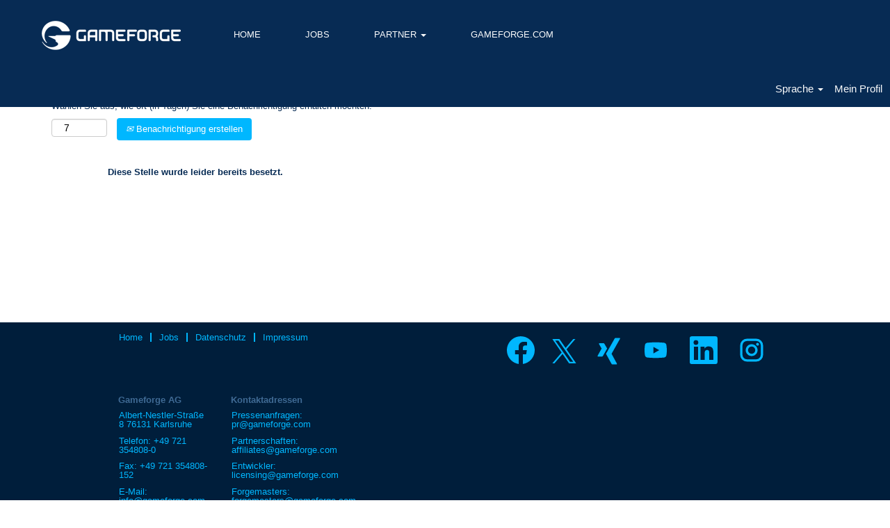

--- FILE ---
content_type: text/html;charset=UTF-8
request_url: https://corporate.gameforge.com/job/Karlsruhe%2C-Hybrid-Sch%C3%BClerpraktikant/946235801/
body_size: 58092
content:
<!DOCTYPE html>
<html class="html5" xml:lang="de-DE" lang="de-DE" xmlns="http://www.w3.org/1999/xhtml">

        <head>
            <meta http-equiv="X-UA-Compatible" content="IE=edge,chrome=1" />
            <meta http-equiv="Content-Type" content="text/html;charset=UTF-8" />
            <meta http-equiv="Content-Type" content="text/html; charset=utf-8" />
                <meta name="viewport" content="width=device-width, initial-scale=1.0" />
                        <link type="text/css" class="keepscript" rel="stylesheet" href="https://corporate.gameforge.com/platform/bootstrap/3.4.8_NES/css/bootstrap.min.css" />
                            <link type="text/css" rel="stylesheet" href="/platform/css/j2w/min/bootstrapV3.global.responsive.min.css?h=906dcb68" />
                            <link type="text/css" rel="stylesheet" href="/platform/csb/css/navbar-fixed-top.css" />
                <script type="text/javascript" src="https://performancemanager5.successfactors.eu/verp/vmod_v1/ui/extlib/jquery_3.5.1/jquery.js"></script>
                <script type="text/javascript" src="https://performancemanager5.successfactors.eu/verp/vmod_v1/ui/extlib/jquery_3.5.1/jquery-migrate.js"></script>
            <script type="text/javascript" src="/platform/js/jquery/jquery-migrate-1.4.1.js"></script>
                <title>Schülerpraktikant* Stellendetails | Gameforge AG</title>

        <meta name="keywords" content="Karlsruhe, Hybrid Schülerpraktikant*" />
        <meta name="description" content="Karlsruhe, Hybrid Schülerpraktikant*" />
        <link rel="canonical" href="https://corporate.gameforge.com/job/Karlsruhe%2C-Hybrid-Sch%C3%BClerpraktikant/946235801/" />
            <meta name="robots" content="noindex" />
        <meta name="twitter:card" content="summary" />
                <meta property="og:title" content="Schülerpraktikant*" />
                <meta property="og:description" content="Schülerpraktikant*" />
                <meta name="twitter:title" content="Schülerpraktikant*" />
                <meta name="twitter:description" content="Schülerpraktikant*" />
                <link type="text/css" rel="stylesheet" href="//rmkcdn.successfactors.com/09330aed/13da4e60-6a1a-4b0c-ab98-1.css" />
                            <link type="text/css" rel="stylesheet" href="/platform/csb/css/customHeader.css?h=906dcb68" />
                            <link type="text/css" rel="stylesheet" href="/platform/css/j2w/min/sitebuilderframework.min.css?h=906dcb68" />
                            <link type="text/css" rel="stylesheet" href="/platform/css/j2w/min/BS3ColumnizedSearch.min.css?h=906dcb68" />
                            <link type="text/css" rel="stylesheet" href="/platform/css/search/BS3ColumnizedSearchHideLabels.css?h=906dcb68" />
                            <link type="text/css" rel="stylesheet" href="/platform/fontawesome4.7/css/font-awesome-4.7.0.min.css?h=906dcb68" /><script type="text/javascript"></script>

        <link rel="shortcut icon" href="//rmkcdn.successfactors.com/09330aed/f4819b50-20b4-4128-b857-3.png" type="image/x-icon" />
            <style id="antiClickjack" type="text/css">body{display:none !important;}</style>
            <script type="text/javascript" id="antiClickJackScript">
                if (self === top) {
                    var antiClickjack = document.getElementById("antiClickjack");
                    antiClickjack.parentNode.removeChild(antiClickjack);
                } else {
                    top.location = self.location;
                }
            </script>
        </head>

        <body class="coreCSB job-page body   body" id="body">

        <div id="outershell" class="outershell">

    <div id="header" class="custom-header header headermain navbar navbar-default navbar-fixed-top" role="banner">

    <div class="ukCookiePolicy" style="display:none;">
        <div class="centered container "><p>&nbsp;</p>

<p><strong>Diese Webseite verwendet Cookies</strong></p>

<p>Wir verwenden die folgenden Sitzungs-Cookies, die alle f&uuml;r die Funktionsf&auml;higkeit der Website erforderlich sind:</p>

<ul>
 <li>&quot;route&quot; wird f&uuml;r Sitzungs-Stickiness verwendet</li>
 <li>&quot;careerSiteCompanyId&quot; wird verwendet, um die Anforderung an das richtige Rechenzentrum zu senden</li>
 <li>&quot;JSESSIONID&quot; wird w&auml;hrend der Sitzung auf dem Ger&auml;t des Besuchers abgelegt, damit der Server den Besucher identifizieren kann</li>
 <li>&quot;Load balancer cookie&quot; (tats&auml;chlicher Cookie-Name kann abweichen) verhindert, dass ein Besucher von einer Instanz zu einer anderen springt<br />
 &nbsp;</li>
</ul>

<p><strong><a href="https://agbserver.gameforge.com/deDE-Datenschutz-Gameforge-AG.html" target="_blank" title="Datenschutzerklärung">Datenschutzerkl&auml;rung</a>&nbsp; &nbsp;&nbsp;&nbsp;<a href="https://corporate.gameforge.com/impressum/" target="_blank" title="Impressum">Impressum</a></strong></p>

            <br />
            <button id="cookie-acknowledge" tabindex="1" title="Akzeptieren" class="btn bannerButton" aria-label="Verwendung von Cookies akzeptieren">
                Akzeptieren</button>
            <button id="cookie-close" tabindex="1" title="Schließen" class="btn bannerButton" aria-label="Cookies-Hinweis schließen">
                Schließen</button>
        </div>
    </div>
        <script type="text/javascript">
            //<![CDATA[
            $(function()
            {
                /* Using 'skipLinkSafari' to include CSS styles specific to Safari. */
                if (navigator.userAgent.indexOf('Safari') != -1 && navigator.userAgent.indexOf('Chrome') == -1) {
                    $("#skipLink").attr('class', 'skipLinkSafari');
                }
            });
            //]]>
             $(document).ready(function() {
                $("#skipLink").click(function (e) {
                    e.preventDefault();
                    $("#content").focus().css('outline','none');
                    var offset = $(':target').offset();
                    var fixedHeaderHeight = $("#header").innerHeight();
                    var scrollto = offset.top - fixedHeaderHeight;
                    $('html, body').animate({scrollTop:scrollto}, 0);
                });
              });

        </script>
        <div id="skip">
            <a href="#content" id="skipLink" class="skipLink" title="Zum Hauptinhalt"><span>Zum Hauptinhalt</span></a>
        </div>

        <div class="custom-mobile-header displayM center unmodified backgroundimage">
        <div class="custom-header-content custom-header-row-0">
            <div class="row">

                    <div class="custom-header-row-content custom-header-column-0 col-xs-8 content-align-left content-align-top backgroundcolorecf137f7a47bc2c5" style="padding:0px 0px 0px 0px; height:95px;">

    <div class="customheaderimagecontainer">
            <div class="custom-header-image backgroundimagef96a07bf-8fd7-4d9f-a77f-8 scaled center" role="img" style="height:95px;"> 
            </div>
    </div>
                    </div>

                    <div class="custom-header-row-content custom-header-column-1 col-xs-4 content-align-right content-align-middle backgroundcolorecf137f7a47bc2c5" style="padding:5px 0px 0px 0px; height:0px;">

    <div class="custom-header-menu backgroundcolorecf137f7a47bc2c5">
                <div class="menu mobile upper">
                    <div class="nav">
                        <div class="dropdown mobile-nav">
                            <a href="#" title="Menü" aria-label="Menü" class="dropdown-toggle" role="button" aria-expanded="false" data-toggle="collapse" data-target="#dropdown-menu-mobile" aria-controls="dropdown-menu-mobile"><span class="mobilelink fa fa-bars"></span></a>
                            
                        </div>
                    </div>
                </div>


    </div>
                    </div>

                <div class="clearfix"></div>
            </div>
        </div>
        
        <div class="menu-items">

    <div class="menu mobile upper">
        <div class="nav">
            <div class="dropdown mobile">
                <ul id="dropdown-menu-mobile" class="dropdown-menu nav-collapse-mobile-4837ff47b003fed8 backgroundcolorecf137f7a47bc2c5">
        <li class="linkcolor7ff170fd881e65d3 linkhovercolord419b72f3d0a46bb customheaderlinkhovercolord419b72f3d0a46bb"><a href="/" title="HOME">HOME</a></li>
        <li class="linkcolor7ff170fd881e65d3 linkhovercolord419b72f3d0a46bb customheaderlinkhovercolord419b72f3d0a46bb"><a href="https://corporate.gameforge.com/search/" title="JOBS">JOBS</a></li>
        <li class="dropdown linkcolor7ff170fd881e65d3 linkhovercolord419b72f3d0a46bb customheaderlinkhovercolord419b72f3d0a46bb">
            <a class="dropdown-toggle" role="button" data-toggle="dropdown" href="#" aria-haspopup="true" aria-expanded="false" title="PARTNER" aria-controls="customheadermenuitemsmobilerow0column12">
                PARTNER <b class="caret"></b>
            </a>
            <ul role="menu" class="dropdown-menu company-dropdown headerdropdown backgroundcolorecf137f7a47bc2c5" id="customheadermenuitemsmobilerow0column12">
                        <li class="menu" role="none"><span><a role="menuitem" class="menu linkcolor419dcd663a1d1575 linkhovercolord419b72f3d0a46bb customheaderlinkhovercolord419b72f3d0a46bb" href="/content/Affiliates/?locale=de_DE" title="Affiliates">Affiliates</a></span></li>
                        <li class="menu" role="none"><span><a role="menuitem" class="menu linkcolor419dcd663a1d1575 linkhovercolord419b72f3d0a46bb customheaderlinkhovercolord419b72f3d0a46bb" href="/content/Press-Release/?locale=de_DE" title="Press Release">Press Release</a></span></li>
                        <li class="menu" role="none"><span><a role="menuitem" class="menu linkcolor419dcd663a1d1575 linkhovercolord419b72f3d0a46bb customheaderlinkhovercolord419b72f3d0a46bb" href="/content/Forgemasters/?locale=de_DE" title="Forgemasters">Forgemasters</a></span></li>
                        <li class="menu" role="none"><span><a role="menuitem" class="menu linkcolor419dcd663a1d1575 linkhovercolord419b72f3d0a46bb customheaderlinkhovercolord419b72f3d0a46bb" href="/content/IndieForge/?locale=de_DE" title="IndieForge">IndieForge</a></span></li>
            </ul>
        </li>
        <li class="dropdown linkcolor7ff170fd881e65d3 linkhovercolord419b72f3d0a46bb customheaderlinkhovercolord419b72f3d0a46bb">
            <a class="dropdown-toggle" role="button" data-toggle="dropdown" href="#" aria-haspopup="true" aria-expanded="false" title="UNSERE SPIELE" aria-controls="customheadermenuitemsmobilerow0column13">
                UNSERE SPIELE <b class="caret"></b>
            </a>
            <ul role="menu" class="dropdown-menu company-dropdown headerdropdown backgroundcolorecf137f7a47bc2c5" id="customheadermenuitemsmobilerow0column13">
                        <li class="menu" role="none"><span><a role="menuitem" class="menu linkcolor419dcd663a1d1575 linkhovercolord419b72f3d0a46bb customheaderlinkhovercolord419b72f3d0a46bb" href="/content/Games/?locale=de_DE" title="Games">Games</a></span></li>
            </ul>
        </li>
        <li class="dropdown linkcolor7ff170fd881e65d3 linkhovercolord419b72f3d0a46bb customheaderlinkhovercolord419b72f3d0a46bb">
            <a class="dropdown-toggle" role="button" data-toggle="dropdown" href="#" aria-haspopup="true" aria-expanded="false" title="GAMEFORGE.COM" aria-controls="customheadermenuitemsmobilerow0column14">
                GAMEFORGE.COM <b class="caret"></b>
            </a>
            <ul role="menu" class="dropdown-menu company-dropdown headerdropdown backgroundcolorecf137f7a47bc2c5" id="customheadermenuitemsmobilerow0column14">
                        <li class="menu" role="none"><span><a role="menuitem" class="menu linkcolor419dcd663a1d1575 linkhovercolord419b72f3d0a46bb customheaderlinkhovercolord419b72f3d0a46bb" href="https://gameforge.com/" title="GAMEFORGE.COM" target="_blank">GAMEFORGE.COM</a></span></li>
            </ul>
        </li>
                </ul>
            </div>
        </div>
    </div>
        </div>
        <div class="custom-header-content custom-header-row-1">
            <div class="row">

                    <div class="custom-header-row-content custom-header-column-0 col-xs-4 content-align-left content-align-top backgroundcolor" style="padding:0px 0px 0px 0px; height:px;">
                    </div>

                    <div class="custom-header-row-content custom-header-column-1 col-xs-8 content-align-right content-align-middle backgroundcolorecf137f7a47bc2c5" style="padding:0px 0px 0px 0px; height:0px;">

    <div class="custom-header-signinLanguage backgroundcolorecf137f7a47bc2c5" style="padding: 10px;">
        <div class="inner limitwidth">
            <div class="links" role="list">
                <div class="language node dropdown header-one headerlocaleselector linkhovercolord419b72f3d0a46bb customheaderlinkhovercolord419b72f3d0a46bb" role="listitem">
        <a class="dropdown-toggle languageselector fontcolor419dcd663a1d1575" style="font-family:Tahoma, Geneva, sans-serif; font-size:13px;" role="button" aria-haspopup="true" aria-expanded="false" data-toggle="dropdown" href="#">Sprache <span class="caret"></span></a>
        <ul role="menu" class="dropdown-menu company-dropdown headerdropdown backgroundcolorecf137f7a47bc2c5" onclick=" event.stopPropagation();">
                    <li role="none" class="linkcolor419dcd663a1d1575 linkhovercolord419b72f3d0a46bb customheaderlinkhovercolord419b72f3d0a46bb">
                        <a role="menuitem" href="https://corporate.gameforge.com?locale=de_DE" lang="de-DE">Deutsch (Deutschland)</a>
                    </li>
                    <li role="none" class="linkcolor419dcd663a1d1575 linkhovercolord419b72f3d0a46bb customheaderlinkhovercolord419b72f3d0a46bb">
                        <a role="menuitem" href="https://corporate.gameforge.com?locale=en_US" lang="en-US">English (United States)</a>
                    </li>
        </ul>
                </div>
                    <div class="profile node linkhovercolord419b72f3d0a46bb customheaderlinkhovercolord419b72f3d0a46bb" role="listitem">
			<div class="profileWidget">
					<a href="#" onclick="j2w.TC.handleViewProfileAction(event)" xml:lang="de-DE" class="fontcolor419dcd663a1d1575" lang="de-DE" style="font-family:Tahoma, Geneva, sans-serif; font-size:13px;">Mein Profil</a>
			</div>
                    </div>
            </div>
        </div>
        <div class="clearfix"></div>
    </div>
                    </div>

                <div class="clearfix"></div>
            </div>
        </div>
        
        <div class="menu-items">
        </div>
        </div>
        <div class="custom-tablet-header displayT center unmodified backgroundimage">
        <div class="custom-header-content custom-header-row-0">
            <div class="row">

                    <div class="custom-header-row-content custom-header-column-0 col-xs-8 content-align-left content-align-top backgroundcolorecf137f7a47bc2c5" style="padding:0px 0px 0px 0px; height:95px;">

    <div class="customheaderimagecontainer">
            <div class="custom-header-image backgroundimagef96a07bf-8fd7-4d9f-a77f-8 scaled center" role="img" style="height:95px;"> 
            </div>
    </div>
                    </div>

                    <div class="custom-header-row-content custom-header-column-1 col-xs-4 content-align-right content-align-middle backgroundcolorecf137f7a47bc2c5" style="padding:5px 0px 0px 0px; height:0px;">

    <div class="custom-header-menu backgroundcolorecf137f7a47bc2c5">
                <div class="limitwidth">
                    <div class="menu tablet upper">
                        <div class="nav">
                            <div class="dropdown mobile-nav">
                                <a href="#" title="Menü" aria-label="Menü" class="dropdown-toggle" role="button" aria-expanded="false" data-toggle="collapse" data-target="#dropdown-menu-tablet" aria-controls="dropdown-menu-tablet"><span class="mobilelink fa fa-bars"></span></a>
                                
                            </div>
                        </div>
                    </div>
                </div>


    </div>
                    </div>

                <div class="clearfix"></div>
            </div>
        </div>
        
        <div class="menu-items">

    <div class="menu tablet upper">
        <div class="nav">
            <div class="dropdown tablet">
                <ul id="dropdown-menu-tablet" class="dropdown-menu nav-collapse-tablet-4837ff47b003fed8 backgroundcolorecf137f7a47bc2c5">
        <li class="linkcolor7ff170fd881e65d3 linkhovercolord419b72f3d0a46bb customheaderlinkhovercolord419b72f3d0a46bb"><a href="/" title="HOME">HOME</a></li>
        <li class="linkcolor7ff170fd881e65d3 linkhovercolord419b72f3d0a46bb customheaderlinkhovercolord419b72f3d0a46bb"><a href="https://corporate.gameforge.com/search/" title="JOBS">JOBS</a></li>
        <li class="dropdown linkcolor7ff170fd881e65d3 linkhovercolord419b72f3d0a46bb customheaderlinkhovercolord419b72f3d0a46bb">
            <a class="dropdown-toggle" role="button" data-toggle="dropdown" href="#" aria-haspopup="true" aria-expanded="false" title="PARTNER" aria-controls="customheadermenuitemstabletrow0column12">
                PARTNER <b class="caret"></b>
            </a>
            <ul role="menu" class="dropdown-menu company-dropdown headerdropdown backgroundcolorecf137f7a47bc2c5" id="customheadermenuitemstabletrow0column12">
                        <li class="menu" role="none"><span><a role="menuitem" class="menu linkcolor419dcd663a1d1575 linkhovercolord419b72f3d0a46bb customheaderlinkhovercolord419b72f3d0a46bb" href="/content/Affiliates/?locale=de_DE" title="Affiliates">Affiliates</a></span></li>
                        <li class="menu" role="none"><span><a role="menuitem" class="menu linkcolor419dcd663a1d1575 linkhovercolord419b72f3d0a46bb customheaderlinkhovercolord419b72f3d0a46bb" href="/content/Press-Release/?locale=de_DE" title="Press Release">Press Release</a></span></li>
                        <li class="menu" role="none"><span><a role="menuitem" class="menu linkcolor419dcd663a1d1575 linkhovercolord419b72f3d0a46bb customheaderlinkhovercolord419b72f3d0a46bb" href="/content/Forgemasters/?locale=de_DE" title="Forgemasters">Forgemasters</a></span></li>
                        <li class="menu" role="none"><span><a role="menuitem" class="menu linkcolor419dcd663a1d1575 linkhovercolord419b72f3d0a46bb customheaderlinkhovercolord419b72f3d0a46bb" href="/content/IndieForge/?locale=de_DE" title="IndieForge">IndieForge</a></span></li>
            </ul>
        </li>
        <li class="dropdown linkcolor7ff170fd881e65d3 linkhovercolord419b72f3d0a46bb customheaderlinkhovercolord419b72f3d0a46bb">
            <a class="dropdown-toggle" role="button" data-toggle="dropdown" href="#" aria-haspopup="true" aria-expanded="false" title="UNSERE SPIELE" aria-controls="customheadermenuitemstabletrow0column13">
                UNSERE SPIELE <b class="caret"></b>
            </a>
            <ul role="menu" class="dropdown-menu company-dropdown headerdropdown backgroundcolorecf137f7a47bc2c5" id="customheadermenuitemstabletrow0column13">
                        <li class="menu" role="none"><span><a role="menuitem" class="menu linkcolor419dcd663a1d1575 linkhovercolord419b72f3d0a46bb customheaderlinkhovercolord419b72f3d0a46bb" href="/content/Games/?locale=de_DE" title="Games">Games</a></span></li>
            </ul>
        </li>
        <li class="dropdown linkcolor7ff170fd881e65d3 linkhovercolord419b72f3d0a46bb customheaderlinkhovercolord419b72f3d0a46bb">
            <a class="dropdown-toggle" role="button" data-toggle="dropdown" href="#" aria-haspopup="true" aria-expanded="false" title="GAMEFORGE.COM" aria-controls="customheadermenuitemstabletrow0column14">
                GAMEFORGE.COM <b class="caret"></b>
            </a>
            <ul role="menu" class="dropdown-menu company-dropdown headerdropdown backgroundcolorecf137f7a47bc2c5" id="customheadermenuitemstabletrow0column14">
                        <li class="menu" role="none"><span><a role="menuitem" class="menu linkcolor419dcd663a1d1575 linkhovercolord419b72f3d0a46bb customheaderlinkhovercolord419b72f3d0a46bb" href="https://gameforge.com/" title="GAMEFORGE.COM" target="_blank">GAMEFORGE.COM</a></span></li>
            </ul>
        </li>
                </ul>
            </div>
        </div>
    </div>
        </div>
        <div class="custom-header-content custom-header-row-1">
            <div class="row">

                    <div class="custom-header-row-content custom-header-column-0 col-xs-4 content-align-left content-align-top backgroundcolor" style="padding:0px 0px 0px 0px; height:px;">
                    </div>

                    <div class="custom-header-row-content custom-header-column-1 col-xs-8 content-align-right content-align-middle backgroundcolorecf137f7a47bc2c5" style="padding:0px 0px 0px 0px; height:0px;">

    <div class="custom-header-signinLanguage backgroundcolorecf137f7a47bc2c5" style="padding: 10px;">
        <div class="inner limitwidth">
            <div class="links" role="list">
                <div class="language node dropdown header-one headerlocaleselector linkhovercolord419b72f3d0a46bb customheaderlinkhovercolord419b72f3d0a46bb" role="listitem">
        <a class="dropdown-toggle languageselector fontcolor419dcd663a1d1575" style="font-family:Tahoma, Geneva, sans-serif; font-size:13px;" role="button" aria-haspopup="true" aria-expanded="false" data-toggle="dropdown" href="#">Sprache <span class="caret"></span></a>
        <ul role="menu" class="dropdown-menu company-dropdown headerdropdown backgroundcolorecf137f7a47bc2c5" onclick=" event.stopPropagation();">
                    <li role="none" class="linkcolor419dcd663a1d1575 linkhovercolord419b72f3d0a46bb customheaderlinkhovercolord419b72f3d0a46bb">
                        <a role="menuitem" href="https://corporate.gameforge.com?locale=de_DE" lang="de-DE">Deutsch (Deutschland)</a>
                    </li>
                    <li role="none" class="linkcolor419dcd663a1d1575 linkhovercolord419b72f3d0a46bb customheaderlinkhovercolord419b72f3d0a46bb">
                        <a role="menuitem" href="https://corporate.gameforge.com?locale=en_US" lang="en-US">English (United States)</a>
                    </li>
        </ul>
                </div>
                    <div class="profile node linkhovercolord419b72f3d0a46bb customheaderlinkhovercolord419b72f3d0a46bb" role="listitem">
			<div class="profileWidget">
					<a href="#" onclick="j2w.TC.handleViewProfileAction(event)" xml:lang="de-DE" class="fontcolor419dcd663a1d1575" lang="de-DE" style="font-family:Tahoma, Geneva, sans-serif; font-size:13px;">Mein Profil</a>
			</div>
                    </div>
            </div>
        </div>
        <div class="clearfix"></div>
    </div>
                    </div>

                <div class="clearfix"></div>
            </div>
        </div>
        
        <div class="menu-items">
        </div>
        </div>
        <div class="custom-desktop-header displayD center unmodified backgroundimage" role="navigation" aria-label="Header">
        <div class="custom-header-content custom-header-row-0">
            <div class="row">

                    <div class="custom-header-row-content custom-header-column-0 col-xs-3 content-align-left content-align-top backgroundcolorecf137f7a47bc2c5" style="padding:0px 0px 0px 0px; height:101px;">

    <div class="customheaderimagecontainer">
            <span class="custom-header-image backgroundimagef8bcc938-264c-43c2-aa24-4 unmodified bottom customheaderlinkhovercolor" role="img" style="height:101px;">
                 <a href="https://corporate.gameforge.com/"></a>
             </span>
    </div>
                    </div>

                    <div class="custom-header-row-content custom-header-column-1 col-xs-9 content-align-left content-align-middle backgroundcolorecf137f7a47bc2c5" style="padding:20px 0px 20px 0px; height:50px;">

    <div class="custom-header-menu backgroundcolorecf137f7a47bc2c5">
                <div class="limitwidth">
                    <div class="menu desktop upper">
                        <div class="inner">
                            <ul class="nav nav-pills" role="list">
        <li class="linkcolor7ff170fd881e65d3 linkhovercolor660984c331ff10cc customheaderlinkhovercolor660984c331ff10cc"><a href="/" title="Home Page">HOME</a></li>
        <li class="linkcolor7ff170fd881e65d3 linkhovercolor660984c331ff10cc customheaderlinkhovercolor660984c331ff10cc"><a href="https://corporate.gameforge.com/search/" title="JOBS" target="_blank">JOBS</a></li>
        <li class="dropdown linkcolor7ff170fd881e65d3 linkhovercolor660984c331ff10cc customheaderlinkhovercolor660984c331ff10cc">
            <a class="dropdown-toggle" role="button" data-toggle="dropdown" href="#" aria-haspopup="true" aria-expanded="false" title="PARTNER" aria-controls="customheadermenurow0column12">
                PARTNER <b class="caret"></b>
            </a>
            <ul role="menu" class="dropdown-menu company-dropdown headerdropdown backgroundcolor2a2230a1c7205344" id="customheadermenurow0column12">
                        <li class="menu" role="none"><span><a role="menuitem" class="menu linkcolor2677c1ad2237b2fa linkhovercolor660984c331ff10cc customheaderlinkhovercolor660984c331ff10cc" href="/content/Affiliates/?locale=de_DE" title="Affiliates">Affiliates</a></span></li>
                        <li class="menu" role="none"><span><a role="menuitem" class="menu linkcolor2677c1ad2237b2fa linkhovercolor660984c331ff10cc customheaderlinkhovercolor660984c331ff10cc" href="/content/Press-Release/?locale=de_DE" title="Press Release">Press Release</a></span></li>
                        <li class="menu" role="none"><span><a role="menuitem" class="menu linkcolor2677c1ad2237b2fa linkhovercolor660984c331ff10cc customheaderlinkhovercolor660984c331ff10cc" href="/content/Forgemasters/?locale=de_DE" title="Forgemasters">Forgemasters</a></span></li>
                        <li class="menu" role="none"><span><a role="menuitem" class="menu linkcolor2677c1ad2237b2fa linkhovercolor660984c331ff10cc customheaderlinkhovercolor660984c331ff10cc" href="/content/IndieForge/?locale=de_DE" title="IndieForge">IndieForge</a></span></li>
            </ul>
        </li>
        <li class="linkcolor7ff170fd881e65d3 linkhovercolor660984c331ff10cc customheaderlinkhovercolor660984c331ff10cc"><a href="https://gameforge.com/de-DE/" title="GAMEFORGE.COM" target="_blank">GAMEFORGE.COM</a></li>
                            </ul>
                        </div>
                    </div>
                </div>


    </div>
                    </div>

                <div class="clearfix"></div>
            </div>
        </div>
        
        <div class="menu-items">
        </div>
        <div class="custom-header-content custom-header-row-1">
            <div class="row">

                    <div class="custom-header-row-content custom-header-column-0 col-xs-3 content-align-left content-align-top backgroundcolor" style="padding:0px 0px 0px 0px; height:px;">
                    </div>

                    <div class="custom-header-row-content custom-header-column-1 col-xs-3 content-align-left content-align-top backgroundcolor" style="padding:0px 0px 0px 0px; height:px;">
                    </div>

                    <div class="custom-header-row-content custom-header-column-2 col-xs-3 content-align-left content-align-top backgroundcolor" style="padding:0px 0px 0px 0px; height:px;">
                    </div>

                    <div class="custom-header-row-content custom-header-column-3 col-xs-3 content-align-right content-align-middle backgroundcolorecf137f7a47bc2c5" style="padding:5px 0px 5px 0px; height:40px;">

    <div class="custom-header-signinLanguage backgroundcolorecf137f7a47bc2c5" style="padding: 10px;">
        <div class="inner limitwidth">
            <div class="links" role="list">
                <div class="language node dropdown header-one headerlocaleselector linkhovercolor660984c331ff10cc customheaderlinkhovercolor660984c331ff10cc" role="listitem">
        <a class="dropdown-toggle languageselector fontcolor7ff170fd881e65d3" style="font-family:Tahoma, Geneva, sans-serif; font-size:15px;" role="button" aria-haspopup="true" aria-expanded="false" data-toggle="dropdown" href="#">Sprache <span class="caret"></span></a>
        <ul role="menu" class="dropdown-menu company-dropdown headerdropdown backgroundcolor2a2230a1c7205344" onclick=" event.stopPropagation();">
                    <li role="none" class="linkcolor2677c1ad2237b2fa linkhovercolor7ff170fd881e65d3 customheaderlinkhovercolor7ff170fd881e65d3">
                        <a role="menuitem" href="https://corporate.gameforge.com?locale=de_DE" lang="de-DE">Deutsch (Deutschland)</a>
                    </li>
                    <li role="none" class="linkcolor2677c1ad2237b2fa linkhovercolor7ff170fd881e65d3 customheaderlinkhovercolor7ff170fd881e65d3">
                        <a role="menuitem" href="https://corporate.gameforge.com?locale=en_US" lang="en-US">English (United States)</a>
                    </li>
        </ul>
                </div>
                    <div class="profile node linkhovercolor660984c331ff10cc customheaderlinkhovercolor660984c331ff10cc" role="listitem">
			<div class="profileWidget">
					<a href="#" onclick="j2w.TC.handleViewProfileAction(event)" xml:lang="de-DE" class="fontcolor7ff170fd881e65d3" lang="de-DE" style="font-family:Tahoma, Geneva, sans-serif; font-size:15px;">Mein Profil</a>
			</div>
                    </div>
            </div>
        </div>
        <div class="clearfix"></div>
    </div>
                    </div>

                <div class="clearfix"></div>
            </div>
        </div>
        
        <div class="menu-items">
        </div>
        </div>
    </div>
        
        <script type="text/javascript">
            //<![CDATA[
                $(document).on('resizeFixedHeader', function () {
                    $('#fixedHeaderInlineStyle').remove();
                    $("<style type='text/css' id='fixedHeaderInlineStyle'>@media only screen and (min-width: 767px) { body { padding-top: " + $('#header').outerHeight(true) + "px;} }</style>").appendTo("head");
                }).trigger('resizeFixedHeader');
                $(window).on( "ready", function() {
                    $(document).trigger('resizeFixedHeader');
                });
                $(window).on( "load", function() {
                    $(document).trigger('resizeFixedHeader');
                });
            //]]>
        </script>
            <div id="innershell" class="innershell">
                <div id="content" tabindex="-1" class="content" role="main">
                    <div class="inner">

                <div id="search-wrapper">

        <div class="well well-small searchwell">
            <form class="form-inline jobAlertsSearchForm" name="keywordsearch" method="get" action="/search/" xml:lang="de-DE" lang="de-DE" style="margin: 0;" role="search">
                <input name="createNewAlert" type="hidden" value="false" />
                <div class="container-fluid">
                    <div class="row columnizedSearchForm">
                        <div class="column col-md-9">
                            <div class="fieldContainer row">
                                    <div class="col-md-12 rd-keywordsearch">
                                            <span class="lbl" aria-hidden="true">Nach Stichwort suchen</span>

                                        <i class="keywordsearch-icon"></i>
                                        <input type="text" class="keywordsearch-q columnized-search" name="q" placeholder="Nach Stichwort suchen" maxlength="50" aria-label="Nach Stichwort suchen" />

                                    </div>
                            </div>
                                <div class="row optionsLink optionsLink-padding">
            <span>
                
                <a href="javascript:void(0)" rel="advance" role="button" id="options-search" class="search-option-link btn-link" aria-controls="moreOptionsDiv" data-toggle="collapse" aria-expanded="false" data-moreOptions="Mehr Optionen anzeigen" data-lessOptions="Weniger Optionen anzeigen" data-target=".optionsDiv">Mehr Optionen anzeigen</a>
            </span>
                                </div>
            <div>
                <div id="moreOptionsDiv" style="" class="optionsDiv collapse">

                    <div id="optionsFacetLoading" class="optionsFacetLoading" aria-live="assertive">
                            <span>Laden...</span>
                    </div>
                    <div id="optionsFacetValues" class="optionsFacetValues" style="display:none" tabindex="-1">
                        <hr aria-hidden="true" />
                        <div id="newFacets" style="padding-bottom: 5px" class="row">
                                <div class="optionsFacet col-md-4">
                                    <div class="row">
                                        <label id="optionsFacetsDD_customfield1_label" class="optionsFacet optionsFacet-label" for="optionsFacetsDD_customfield1">
                                            Berufserfahrung
                                        </label>
                                    </div>
                                    <select id="optionsFacetsDD_customfield1" name="optionsFacetsDD_customfield1" class="optionsFacet-select optionsFacetsDD_customfield1 form-control-100">
                                        <option value="">Alle</option>
                                    </select>
                                </div>
                        </div>
                    </div>
                </div>
            </div>
                        </div>
                        <div class="rd-searchbutton col-md-2">
                            <div class="row emptylabelsearchspace labelrow">
                                 
                            </div>
                            <div class="row">
                                <div class="col-md-12 col-sm-12 col-xs-12 search-submit">
                                            <input type="submit" class="btn keywordsearch-button" value="Stellen suchen" />
                                </div>
                            </div>
                        </div>
                    </div>

                </div>
            </form>
        </div>
                        <div class="row clearfix">
                <div class="span6 col-sm-6">
                    <div class="savesearch-wrapper" id="savesearch-wrapper">
                <div class="well well-small well-sm">
                    <div class="savesearch" id="savesearch" xml:lang="de-DE" lang="de-DE">
                        <div class="alert alert-error alert-danger invalid-feedback frequency-error" tabindex="-1">
                            <span class="alert-icon-frequency-error fa fa-exclamation-circle"></span><div class="frequency-error-message" aria-live="polite" id="frequency-error-feedback"></div>
                        </div>
        <span class="subscribe-frequency-label">
            <label id="labelFrequencySpinBtn" for="j_idt141" aria-hidden="true">Wählen Sie aus, wie oft (in Tagen) Sie eine Benachrichtigung erhalten möchten:</label>
            <input id="j_idt141" type="number" class="form-control subscribe-frequency frequencySpinBtn" name="frequency" required="required" min="1" max="99" maxlength="2" value="7" oninput="j2w.Agent.setValidFrequency(this)" aria-labelledby="labelFrequencySpinBtn" />
        </span>
                        <div class="savesearch-buttons-wrapper">
                                <button class="btn savesearch-link" id="savesearch-link" tabindex="0"><i class="icon-envelope glyphicon-envelope" aria-hidden="true"></i> Benachrichtigung erstellen</button>
                        </div>
                    </div>
                </div>
            <style type="text/css">
                form.emailsubscribe-form {
                    display: none;
                }
            </style>

        <form id="emailsubscribe" class="emailsubscribe-form form-inline" name="emailsubscribe" method="POST" action="/talentcommunity/subscribe/?locale=de_DE&amp;jobid=946235801" xml:lang="de-DE" lang="de-DE" novalidate="novalidate">
                <div class="well well-small well-sm">
                    <div class="alert alert-error alert-danger hidden frequency-error" tabindex="-1">
                        <button tabindex="0" type="button" class="close" onclick="$('.frequency-error').addClass('hidden'); return false;" title="Schließen"><span aria-hidden="true">×</span></button>
                        <div class="frequency-error-message" aria-live="polite"></div>
                    </div>
        <span class="subscribe-frequency-label">
            <label id="labelFrequencySpinBtn" for="j_idt152" aria-hidden="true">Wählen Sie aus, wie oft (in Tagen) Sie eine Benachrichtigung erhalten möchten:</label>
            <input id="j_idt152" type="number" class="form-control subscribe-frequency frequencySpinBtn" name="frequency" required="required" min="1" max="99" maxlength="2" value="7" oninput="j2w.Agent.setValidFrequency(this)" aria-labelledby="labelFrequencySpinBtn" />
        </span>
                    <input id="emailsubscribe-button" class="btn emailsubscribe-button" title="Benachrichtigung erstellen" value="Benachrichtigung erstellen" type="submit" style="float: none" />
                </div>
        </form>
                    </div>
                </div>
            <div id="sharingwidget"></div>
                        </div>
                </div>

                <div class="jobDisplayShell" itemscope="itemscope">
                    <div class="jobDisplay">
                            <div class="content">
                                <div class="jobTitle">
                                </div>
                                <div class="job">      
                <p><strong>Diese Stelle wurde leider bereits besetzt.</strong></p>
                                </div>
                                <div class="clear clearfix"></div>
                            </div>
                        <div class="clear clearfix"></div>
                    </div>
                </div>
                    </div>
                </div>
            </div>

    <div id="footer" role="contentinfo">
        <div id="footerRowTop" class="footer footerRow">
            <div class="container ">

    <div id="footerInnerLinksSocial" class="row">
        <ul class="inner links" role="list">
                    <li><a href="https://corporate.gameforge.com/" title="Home">Home</a></li>
                    <li><a href="https://corporate.gameforge.com/search/" title="Jobs">Jobs</a></li>
                    <li><a href="https://agbserver.gameforge.com/deDE-Datenschutz-Gameforge-AG.html?_ga=2.121863819.1297273960.1585562447-225587909.1583313365" title="Datenschutz">Datenschutz</a></li>
                    <li><a href="/content/Impressum/?locale=de_DE" title="Impressum">Impressum</a></li>
        </ul>
            <div class="rightfloat">
                    <ul class="disclaimer social-links" role="list">
                                <li class="social-icons">
                                        <a href="https://www.facebook.com/gameforge" class="social-icon btn-facebook" target="_blank" aria-label="Besuchen Sie unsere Facebook-Seite" aria-description="Wird auf einer neuen Registerkarte geöffnet." title="facebook">
                                            <svg width="48px" height="48px" viewBox="0 0 24 24">
                                                <path fill="#00b7ff" id="facebook1" d="M12 2.03998C6.5 2.03998 2 6.52998 2 12.06C2 17.06 5.66 21.21 10.44 21.96V14.96H7.9V12.06H10.44V9.84998C10.44 7.33998 11.93 5.95998 14.22 5.95998C15.31 5.95998 16.45 6.14998 16.45 6.14998V8.61998H15.19C13.95 8.61998 13.56 9.38998 13.56 10.18V12.06H16.34L15.89 14.96H13.56V21.96C15.9164 21.5878 18.0622 20.3855 19.6099 18.57C21.1576 16.7546 22.0054 14.4456 22 12.06C22 6.52998 17.5 2.03998 12 2.03998Z"></path>
                                            </svg>
                                    </a>
                                </li>
                                <li class="social-icons">
                                        <a href="https://x.com/gameforge" class="social-icon btn-twitter" target="_blank" aria-label="Folgen Sie uns auf X" aria-description="Wird auf einer neuen Registerkarte geöffnet." title="X">
                                            <svg width="35px" height="35px" viewBox="0 0 1200 1227">
                                                <path fill="#00b7ff" id="SVGPath" d="M714.163 519.284L1160.89 0H1055.03L667.137 450.887L357.328 0H0L468.492 681.821L0 1226.37H105.866L515.491 750.218L842.672 1226.37H1200L714.137 519.284H714.163ZM569.165 687.828L521.697 619.934L144.011 79.6944H306.615L611.412 515.685L658.88 583.579L1055.08 1150.3H892.476L569.165 687.854V687.828Z"></path>
                                            </svg>
                                    </a>
                                </li>
                                <li class="social-icons">
                                        <a href="https://www.xing.com/companies/gameforgeag" class="social-icon btn-xing" target="_blank" aria-label="Finden Sie uns auf Xing" aria-description="Wird auf einer neuen Registerkarte geöffnet." title="xing">
                                            <svg width="48px" height="48px" viewBox="0 0 24 24">
                                                <path fill="#00b7ff" id="xing1" d="M20.462 3.23c.153 0 .307.078.384.155a.49.49 0 0 1 0 .461l-6.077 10.77 3.846 7.076a.49.49 0 0 1 0 .462.588.588 0 0 1-.384.154h-2.77c-.384 0-.615-.308-.769-.539l-3.923-7.154C11 14.308 16.923 3.77 16.923 3.77c.154-.307.385-.538.77-.538h2.769zM8.923 7c.385 0 .615.308.77.538l1.922 3.308c-.153.154-3 5.23-3 5.23-.153.232-.384.54-.769.54H5.154a.588.588 0 0 1-.385-.154.49.49 0 0 1 0-.462l2.846-5.154-1.846-3.23a.49.49 0 0 1 0-.462A.588.588 0 0 1 6.154 7h2.77z"></path>
                                            </svg>
                                    </a>
                                </li>
                                <li class="social-icons">
                                        <a href="http://www.youtube.com/Gameforge" class="social-icon btn-youtube" target="_blank" aria-label="Besuchen Sie unseren YouTube-Kanal" aria-description="Wird auf einer neuen Registerkarte geöffnet." title="youtube">
                                            <svg width="48px" height="48px" viewBox="0 0 24 24">
                                                <path fill="#00b7ff" id="youtube1" d="M19.67 8.14002C19.5811 7.7973 19.4028 7.48433 19.1533 7.23309C18.9038 6.98185 18.5921 6.80134 18.25 6.71001C16.176 6.4654 14.0883 6.35517 12 6.38001C9.91174 6.35517 7.82405 6.4654 5.75001 6.71001C5.40793 6.80134 5.09622 6.98185 4.84674 7.23309C4.59725 7.48433 4.41894 7.7973 4.33001 8.14002C4.10282 9.41396 3.99236 10.706 4.00001 12C3.99198 13.3007 4.10244 14.5994 4.33001 15.88C4.42355 16.2172 4.60391 16.5239 4.85309 16.7696C5.10226 17.0153 5.41153 17.1913 5.75001 17.28C7.82405 17.5246 9.91174 17.6349 12 17.61C14.0883 17.6349 16.176 17.5246 18.25 17.28C18.5885 17.1913 18.8978 17.0153 19.1469 16.7696C19.3961 16.5239 19.5765 16.2172 19.67 15.88C19.8976 14.5994 20.008 13.3007 20 12C20.0077 10.706 19.8972 9.41396 19.67 8.14002ZM10.36 14.39V9.63001L14.55 12L10.36 14.38V14.39Z"></path>
                                            </svg>
                                    </a>
                                </li>
                                <li class="social-icons">
                                        <a href="https://www.linkedin.com/company/gameforge/" class="social-icon btn-linkedin" target="_blank" aria-label="Folgen Sie uns auf LinkedIn" aria-description="Wird auf einer neuen Registerkarte geöffnet." title="linkedin">
                                            <svg width="48px" height="48px" viewBox="0 0 48 48">
                                                <path fill="#00b7ff" id="linkedin1" d="M41,4.1H7A2.9,2.9,0,0,0,4,7V41.1A2.9,2.9,0,0,0,7,44H41a2.9,2.9,0,0,0,2.9-2.9V7A2.9,2.9,0,0,0,41,4.1Zm-25.1,34h-6v-19h6Zm-3-21.6A3.5,3.5,0,0,1,9.5,13a3.4,3.4,0,0,1,6.8,0A3.5,3.5,0,0,1,12.9,16.5ZM38,38.1H32.1V28.8c0-2.2,0-5-3.1-5s-3.5,2.4-3.5,4.9v9.4H19.6v-19h5.6v2.6h.1a6.2,6.2,0,0,1,5.6-3.1c6,0,7.1,3.9,7.1,9.1Z"></path>
                                            </svg>
                                    </a>
                                </li>
                                <li class="social-icons">
                                        <a href="http://www.instagram.com/gameforge_com/" class="social-icon btn-instagram" target="_blank" aria-label="Folgen Sie uns auf Instagram" aria-description="Wird auf einer neuen Registerkarte geöffnet." title="instagram">
                                            <svg fill="#00b7ff" width="48px" height="48px" viewBox="0 0 32 32"><path id="instagram1" d="M20.445 5h-8.891A6.559 6.559 0 0 0 5 11.554v8.891A6.559 6.559 0 0 0 11.554 27h8.891a6.56 6.56 0 0 0 6.554-6.555v-8.891A6.557 6.557 0 0 0 20.445 5zm4.342 15.445a4.343 4.343 0 0 1-4.342 4.342h-8.891a4.341 4.341 0 0 1-4.341-4.342v-8.891a4.34 4.34 0 0 1 4.341-4.341h8.891a4.342 4.342 0 0 1 4.341 4.341l.001 8.891z"></path><path d="M16 10.312c-3.138 0-5.688 2.551-5.688 5.688s2.551 5.688 5.688 5.688 5.688-2.551 5.688-5.688-2.55-5.688-5.688-5.688zm0 9.163a3.475 3.475 0 1 1-.001-6.95 3.475 3.475 0 0 1 .001 6.95zM21.7 8.991a1.363 1.363 0 1 1-1.364 1.364c0-.752.51-1.364 1.364-1.364z"></path></svg>
                                    </a>
                                </li>
                    </ul>
            </div>
        </div>
            </div>
        </div>
            <div id="footerColumnsShell" class="footerRow footerColumnsShell">
                <div class="container ">

    

    <footer id="footerColumns" class="row footerColumns">
            <nav class="footerMenu col-xs-6 col-sm-4 col-md-3 col-lg-2" aria-label="Gameforge AG">
                <h2 class="footerMenuTitle">Gameforge AG</h2>

                <ul>
                                <li><a href="https://www.google.de/maps?q=Albert-Nestler-Stra%C3%9Fe+8,+Karlsruhe&amp;hl=de&amp;ie=UTF8&amp;ll=49.020025,8.441073&amp;spn=0.003018,0.008256&amp;sll=49.020023,8.441075&amp;sspn=0.012074,0.033023&amp;oq=Albert-Nestler-Stra%C3%9Fe+8&amp;hnear=Albert-Nestler-Stra%C3%9Fe+8,+Rintheim+76131+Karlsruhe,+Baden-W%C3%BCrttemberg&amp;t=m&amp;z=18&amp;iwloc=A" title="Albert-Nestler-Straße 8 76131 Karlsruhe" target="_blank">Albert-Nestler-Straße 8 76131 Karlsruhe</a></li>
                                <li><a title="Telefon: +49 721 354808-0">Telefon: +49 721 354808-0</a></li>
                                <li><a title="Fax: +49 721 354808-152">Fax: +49 721 354808-152</a></li>
                                <li><a title="E-Mail: info@gameforge.com">E-Mail: info@gameforge.com</a></li>
                </ul>
            </nav>
            <nav class="footerMenu col-xs-6 col-sm-4 col-md-3 col-lg-2" aria-label="Kontaktadressen">
                <h2 class="footerMenuTitle">Kontaktadressen</h2>

                <ul>
                                <li><a title="Pressenanfragen: pr@gameforge.com">Pressenanfragen: pr@gameforge.com</a></li>
                                <li><a title="Partnerschaften: affiliates@gameforge.com" target="_blank">Partnerschaften: affiliates@gameforge.com</a></li>
                                <li><a title="Entwickler: licensing@gameforge.com" target="_blank">Entwickler: licensing@gameforge.com</a></li>
                                <li><a href="Forgemasters: forgemasters@gameforge.com" title="Forgemasters: forgemasters@gameforge.com">Forgemasters: forgemasters@gameforge.com</a></li>
                </ul>
            </nav>
                <div class="clearfix visible-xs-block"></div>
    </footer>
                </div>
            </div>

        <div id="footerRowBottom" class="footer footerRow">
            <div class="container ">
                    <p>© Gameforge AG</p>
            </div>
        </div>
    </div>
        </div>
            <script class="keepscript" src="https://corporate.gameforge.com/platform/bootstrap/3.4.8_NES/js/lib/dompurify/purify.min.js" type="text/javascript"></script>
            <script class="keepscript" src="https://corporate.gameforge.com/platform/bootstrap/3.4.8_NES/js/bootstrap.min.js" type="text/javascript"></script><script type="text/javascript"></script>
		<script type="text/javascript">
		//<![CDATA[
			$(function() 
			{
				var ctid = '29e56698-28ef-494d-863c-f3ea409902fd';
				var referrer = '';
				var landing = document.location.href;
				var brand = '';
				$.ajax({ url: '/services/t/l'
						,data: 'referrer='+ encodeURIComponent(referrer)
								+ '&ctid=' + ctid 
								+ '&landing=' + encodeURIComponent(landing)
								+ '&brand=' + brand
						,dataType: 'json'
						,cache: false
						,success: function(){}
				});
			});
		//]]>
		</script>
        <script type="text/javascript">
            //<![CDATA[
            $(function() {
                $('input:submit,button:submit').each(function(){
                    var submitButton = $(this);
                    if(submitButton.val() == '') submitButton.val('');
                });

                $('input, textarea').placeholder();
            });
            //]]>
        </script>
					<script type="text/javascript" src="/platform/js/localized/strings_de_DE.js?h=906dcb68"></script>
					<script type="text/javascript" src="/platform/js/j2w/min/j2w.core.min.js?h=906dcb68"></script>
					<script type="text/javascript" src="/platform/js/j2w/min/j2w.tc.min.js?h=906dcb68"></script>

		<script type="text/javascript">
			//<![CDATA[
				j2w.init({
					"cookiepolicy"   : 3,
					"useSSL"         : true,
					"isUsingSSL"     : true,
					"isResponsive"   : true,
					"categoryId"     : 0,
					"siteTypeId"     : 1,
					"ssoCompanyId"   : 'gameforgea',
					"ssoUrl"         : 'https://career5.successfactors.eu',
					"passwordRegEx"  : '^(?=.{6,20}$)(?!.*(.)\\1{3})(?=.*([\\d]|[^\\w\\d\\s]))(?=.*[A-Za-z])(?!.*[\\u007F-\\uFFFF\\s])',
					"emailRegEx"     : '^(?![+])(?=([a-zA-Z0-9\\\'.+!_-])+[@]([a-zA-Z0-9]|[a-zA-Z0-9][a-zA-Z0-9.-]*[a-zA-Z0-9])[.]([a-zA-Z]){1,63}$)(?!.*[\\u007F-\\uFFFF\\s,])(?!.*[.]{2})',
					"hasATSUserID"	 : false,
					"useCASWorkflow" : true,
					"brand"          : "",
					"dpcsStateValid" : true
					
				});

				j2w.TC.init({
					"seekConfig" : {
						"url" : 'https\x3A\x2F\x2Fwww.seek.com.au\x2Fapi\x2Fiam\x2Foauth2\x2Fauthorize',
						"id"  : 'successfactors12',
						"advertiserid" : ''
					}
				});

				$.ajaxSetup({
					cache   : false,
					headers : {
						"X-CSRF-Token" : "cfa026ab-a806-4713-88eb-7e321f4b8ca8"
					}
				});
			//]]>
		</script>
					<script type="text/javascript" src="/platform/js/search/search.js?h=906dcb68"></script>
					<script type="text/javascript" src="/platform/js/j2w/min/j2w.user.min.js?h=906dcb68"></script>
					<script type="text/javascript" src="/platform/js/j2w/min/j2w.agent.min.js?h=906dcb68"></script>
        
        <script type="text/javascript" src="/platform/js/jquery/js.cookie-2.2.1.min.js"></script>
        <script type="text/javascript" src="/platform/js/jquery/jquery.lightbox_me.js"></script>
        <script type="text/javascript" src="/platform/js/jquery/jquery.placeholder.2.0.7.min.js"></script>
        <script type="text/javascript" src="/js/override.js?locale=de_DE&amp;i=448713026"></script>
        <script type="text/javascript">
            const jobAlertSpans = document.querySelectorAll("[data-testid=jobAlertSpanText]");
            jobAlertSpans?.forEach((jobEl) => {
              jobEl.textContent = window?.jsStr?.tcjobresultscreatejobalertsdetailstext || "";
            });
        </script>
            <script type="text/javascript">
            //<![CDATA[
                if (Cookies && !Cookies.get('rmk12')) {
                    $('.ukCookiePolicy').show();

                    $('#cookie-close').click(function () {
                        closeBanner();
                    });

                    $('#cookie-acknowledge').click(function () {
                        closeBanner(true);
                    });

                    /**
                     * Closes the cookie banner, optionally dropping a cookie to keep the banner from reappearing.
                     * @param {boolean=} bDropCookie - If true, a cookie will be dropped to prevent the banner from
                     *     being shown again.
                     */
                    function closeBanner(bDropCookie) {
                        if (bDropCookie) {
                            Cookies.set('rmk12', 1, {
                                expires: (function () {
                                    var i = new Date;
                                    i.setFullYear(i.getFullYear() + 30);
                                    return i;
                                }())
                            });
                        }

                        $('div.ukCookiePolicy').remove();

                        /* When the banner is removed, the fixed header may need to be resized. If there is no fixed
                        header, this event goes unhandled. Please see header.xhtml. */
                        $(document).trigger('resizeFixedHeader');

                        $("#skipLink").focus();
                    }
                }
            //]]>
            </script>
					<script type="text/javascript" src="/platform/js/j2w/min/j2w.sso.min.js?h=906dcb68"></script>
            <script type="text/javascript">
                //<![CDATA[
                j2w.SSO.init({
                    email    : '',
                    enabled  : false,
                    jobID    : '946235801',
                    locale   : 'de_DE',
                    tcaction : 'job',
                    logoutDefaultPath : 'corporate.gameforge.com',
                    usingRD  : true
                });

                // This code is to deal with empty e-mail strings on back button clicks to the page when first logging in.
                $(window).on( "load", function () {
                    if (''.length && !j2w.SSO.getEmail().length) {
                        $.ajax({
                            type    : 'GET',
                            url     : '/services/security/email',
                            success : function (data) {
                                if (data.email.length) {
                                    j2w.SSO.setEmail(data.email);
                                }
                            }
                        });
                    }
                });
                //]]>
            </script>
            <script type="text/javascript">
                //<![CDATA[
                    var subscribeWidgetSetup = {
                        action                : 'subscribe',
                        usingJobAlertsManager : false
                    };
                //]]>
            </script>
					<script type="text/javascript" src="/platform/js/tc/subscribeWidget.js?h=906dcb68"></script>
                        <script type="text/javascript">
                            //<![CDATA[
                            $(function() {
                                $('.emailsubscribe-button').click(function (e) {
                                    e.preventDefault();
                                    var $frequency = $('.subscribe-frequency').val();
                                    var rcmLoggedIn = false;
                                    var action = rcmLoggedIn ? 'alertCreate' : 'subscribe';
                                    var result = j2w.Agent.validateFrequency($frequency);
                                    if (!result.length) {
                                        j2w.TC.collectForCASWorkflow({
                                            "emailAddress": '',
                                            "action": action,
                                            "socialSrc": '',
                                            "frequency": parseFloat($frequency)
                                        });
                                    } else {
                                        if (j2w.Args.get('isResponsive')) {
                                            $('.frequency-error-message').html(result.concat('<br/>'));
                                            $('.frequency-error').removeClass('hidden');
                                        } else {
                                            alert(result.join('\n'));
                                        }
                                    }
                                });
                            });
                            //]]>
                        </script>
					<script type="text/javascript" src="/platform/js/j2w/min/options-search.min.js?h=906dcb68"></script>
            <script type="application/javascript">
                //<![CDATA[
                var j2w = j2w || {};
                j2w.search = j2w.search || {};
                j2w.search.options = {
                    isOpen: false,
                    facets: ["customfield1"],
                    showPicklistAllLocales : false
                };
                //]]>
            </script>
		</body>
    </html>

--- FILE ---
content_type: text/css
request_url: https://rmkcdn.successfactors.com/09330aed/13da4e60-6a1a-4b0c-ab98-1.css
body_size: 11527
content:
/* Correlation Id: [7f10b92d-a88f-45bd-b980-99ac6ae0527e] */.addthis_button_pinterest_share{display:none;}.pagination-well{width:100%;}ul.pagination{float:left;}.pagination-label-row{float:right;}body.coreCSB div.ukCookiePolicy > div.container{background:rgba(7,43,84,1.0) !important;}body.coreCSB div.ukCookiePolicy > div.container,div.ukCookiePolicy h3,div.ukCookiePolicy h4,div.ukCookiePolicy h5{color:rgb(249,250,251) !important;}body.coreCSB div.ukCookiePolicy > div.container a:hover,body.coreCSB div.ukCookiePolicy > div.container a:focus{color:rgb(69,198,249) !important;}body.coreCSB div.ukCookiePolicy > div.container a,body.coreCSB div.ukCookiePolicy > div.container a{color:rgb(0,183,255) !important;}body.coreCSB div.ukCookiePolicy > div.container button.btn:hover,body.coreCSB div.ukCookiePolicy > div.container button.btn:focus{background:rgba(69,198,249,1.0) !important;}body.coreCSB div.ukCookiePolicy > div.container button.btn,body.coreCSB div.ukCookiePolicy > div.container button.btn{background:rgba(0,183,255,1.0) !important;}body.coreCSB div.ukCookiePolicy > div.container button.btn,body.coreCSB div.ukCookiePolicy > div.container button.btn{color:rgb(255,255,255) !important;}#similar-jobs{display:none;}body.coreCSB .fontcolorb9a00efb6f5c6e8a56a91390486728b2,body.coreCSB .fontcolorb9a00efb6f5c6e8a56a91390486728b2 h1,body.coreCSB .fontcolorb9a00efb6f5c6e8a56a91390486728b2 h2,body.coreCSB .fontcolorb9a00efb6f5c6e8a56a91390486728b2 h3,body.coreCSB .fontcolorb9a00efb6f5c6e8a56a91390486728b2 h4,body.coreCSB .fontcolorb9a00efb6f5c6e8a56a91390486728b2 h5,body.coreCSB .fontcolorb9a00efb6f5c6e8a56a91390486728b2 h6,body.coreCSB .fontcolorb9a00efb6f5c6e8a56a91390486728b2 .force .the .color{color:rgb(34,51,68) !important;}body.coreCSB .backgroundcolorb9a00efb6f5c6e8a56a91390486728b2{background-color:rgba(34,51,68,1.0);}body.coreCSB .bordercolorb9a00efb6f5c6e8a56a91390486728b2{border-color:rgba(34,51,68,1.0);}body.coreCSB .linkcolorb9a00efb6f5c6e8a56a91390486728b2 a, html > body.coreCSB a.linkcolorb9a00efb6f5c6e8a56a91390486728b2{color:rgb(34,51,68) !important;}body.coreCSB .linkhovercolorb9a00efb6f5c6e8a56a91390486728b2 a:not(.btn):hover,body.coreCSB .linkhovercolorb9a00efb6f5c6e8a56a91390486728b2 a:not(.btn):focus,html > body.coreCSB a.linkhovercolorb9a00efb6f5c6e8a56a91390486728b2:not(.btn):hover,body.coreCSB#body a.linkhovercolorb9a00efb6f5c6e8a56a91390486728b2:not(.btn):focus{color:rgb(34,51,68) !important;}body.coreCSB .linkhovercolorb9a00efb6f5c6e8a56a91390486728b2 > span > a:hover,body.coreCSB .linkhovercolorb9a00efb6f5c6e8a56a91390486728b2 > span > a:focus{color:rgb(34,51,68) !important;}body.coreCSB .customheaderlinkhovercolorb9a00efb6f5c6e8a56a91390486728b2 a:not(.btn):focus{border:1px dashed rgba(34,51,68,1.0) !important; outline:none !important; box-shadow: none;}body.coreCSB .fontcolor1d2db517925e4e3f55f919a8953fea84,body.coreCSB .fontcolor1d2db517925e4e3f55f919a8953fea84 h1,body.coreCSB .fontcolor1d2db517925e4e3f55f919a8953fea84 h2,body.coreCSB .fontcolor1d2db517925e4e3f55f919a8953fea84 h3,body.coreCSB .fontcolor1d2db517925e4e3f55f919a8953fea84 h4,body.coreCSB .fontcolor1d2db517925e4e3f55f919a8953fea84 h5,body.coreCSB .fontcolor1d2db517925e4e3f55f919a8953fea84 h6,body.coreCSB .fontcolor1d2db517925e4e3f55f919a8953fea84 .force .the .color{color:rgb(18,53,86) !important;}body.coreCSB .backgroundcolor1d2db517925e4e3f55f919a8953fea84{background-color:rgba(18,53,86,1.0);}body.coreCSB .bordercolor1d2db517925e4e3f55f919a8953fea84{border-color:rgba(18,53,86,1.0);}body.coreCSB .linkcolor1d2db517925e4e3f55f919a8953fea84 a, html > body.coreCSB a.linkcolor1d2db517925e4e3f55f919a8953fea84{color:rgb(18,53,86) !important;}body.coreCSB .linkhovercolor1d2db517925e4e3f55f919a8953fea84 a:not(.btn):hover,body.coreCSB .linkhovercolor1d2db517925e4e3f55f919a8953fea84 a:not(.btn):focus,html > body.coreCSB a.linkhovercolor1d2db517925e4e3f55f919a8953fea84:not(.btn):hover,body.coreCSB#body a.linkhovercolor1d2db517925e4e3f55f919a8953fea84:not(.btn):focus{color:rgb(18,53,86) !important;}body.coreCSB .linkhovercolor1d2db517925e4e3f55f919a8953fea84 > span > a:hover,body.coreCSB .linkhovercolor1d2db517925e4e3f55f919a8953fea84 > span > a:focus{color:rgb(18,53,86) !important;}body.coreCSB .customheaderlinkhovercolor1d2db517925e4e3f55f919a8953fea84 a:not(.btn):focus{border:1px dashed rgba(18,53,86,1.0) !important; outline:none !important; box-shadow: none;}body.coreCSB .fontcolorc63bfd23,body.coreCSB .fontcolorc63bfd23 h1,body.coreCSB .fontcolorc63bfd23 h2,body.coreCSB .fontcolorc63bfd23 h3,body.coreCSB .fontcolorc63bfd23 h4,body.coreCSB .fontcolorc63bfd23 h5,body.coreCSB .fontcolorc63bfd23 h6,body.coreCSB .fontcolorc63bfd23 .force .the .color{color:rgb(91,148,255) !important;}body.coreCSB .backgroundcolorc63bfd23{background-color:rgba(91,148,255,1.0);}body.coreCSB .bordercolorc63bfd23{border-color:rgba(91,148,255,1.0);}body.coreCSB .linkcolorc63bfd23 a, html > body.coreCSB a.linkcolorc63bfd23{color:rgb(91,148,255) !important;}body.coreCSB .linkhovercolorc63bfd23 a:not(.btn):hover,body.coreCSB .linkhovercolorc63bfd23 a:not(.btn):focus,html > body.coreCSB a.linkhovercolorc63bfd23:not(.btn):hover,body.coreCSB#body a.linkhovercolorc63bfd23:not(.btn):focus{color:rgb(91,148,255) !important;}body.coreCSB .linkhovercolorc63bfd23 > span > a:hover,body.coreCSB .linkhovercolorc63bfd23 > span > a:focus{color:rgb(91,148,255) !important;}body.coreCSB .customheaderlinkhovercolorc63bfd23 a:not(.btn):focus{border:1px dashed rgba(91,148,255,1.0) !important; outline:none !important; box-shadow: none;}body.coreCSB .fontcolora880bb1b,body.coreCSB .fontcolora880bb1b h1,body.coreCSB .fontcolora880bb1b h2,body.coreCSB .fontcolora880bb1b h3,body.coreCSB .fontcolora880bb1b h4,body.coreCSB .fontcolora880bb1b h5,body.coreCSB .fontcolora880bb1b h6,body.coreCSB .fontcolora880bb1b .force .the .color{color:rgb(153,153,153) !important;}body.coreCSB .backgroundcolora880bb1b{background-color:rgba(153,153,153,1.0);}body.coreCSB .bordercolora880bb1b{border-color:rgba(153,153,153,1.0);}body.coreCSB .linkcolora880bb1b a, html > body.coreCSB a.linkcolora880bb1b{color:rgb(153,153,153) !important;}body.coreCSB .linkhovercolora880bb1b a:not(.btn):hover,body.coreCSB .linkhovercolora880bb1b a:not(.btn):focus,html > body.coreCSB a.linkhovercolora880bb1b:not(.btn):hover,body.coreCSB#body a.linkhovercolora880bb1b:not(.btn):focus{color:rgb(153,153,153) !important;}body.coreCSB .linkhovercolora880bb1b > span > a:hover,body.coreCSB .linkhovercolora880bb1b > span > a:focus{color:rgb(153,153,153) !important;}body.coreCSB .customheaderlinkhovercolora880bb1b a:not(.btn):focus{border:1px dashed rgba(153,153,153,1.0) !important; outline:none !important; box-shadow: none;}body.coreCSB .fontcolorb6a533a1,body.coreCSB .fontcolorb6a533a1 h1,body.coreCSB .fontcolorb6a533a1 h2,body.coreCSB .fontcolorb6a533a1 h3,body.coreCSB .fontcolorb6a533a1 h4,body.coreCSB .fontcolorb6a533a1 h5,body.coreCSB .fontcolorb6a533a1 h6,body.coreCSB .fontcolorb6a533a1 .force .the .color{color:rgb(0,0,0) !important;}body.coreCSB .backgroundcolorb6a533a1{background-color:rgba(0,0,0,1.0);}body.coreCSB .bordercolorb6a533a1{border-color:rgba(0,0,0,1.0);}body.coreCSB .linkcolorb6a533a1 a, html > body.coreCSB a.linkcolorb6a533a1{color:rgb(0,0,0) !important;}body.coreCSB .linkhovercolorb6a533a1 a:not(.btn):hover,body.coreCSB .linkhovercolorb6a533a1 a:not(.btn):focus,html > body.coreCSB a.linkhovercolorb6a533a1:not(.btn):hover,body.coreCSB#body a.linkhovercolorb6a533a1:not(.btn):focus{color:rgb(0,0,0) !important;}body.coreCSB .linkhovercolorb6a533a1 > span > a:hover,body.coreCSB .linkhovercolorb6a533a1 > span > a:focus{color:rgb(0,0,0) !important;}body.coreCSB .customheaderlinkhovercolorb6a533a1 a:not(.btn):focus{border:1px dashed rgba(0,0,0,1.0) !important; outline:none !important; box-shadow: none;}body.coreCSB .fontcolor76a1865d,body.coreCSB .fontcolor76a1865d h1,body.coreCSB .fontcolor76a1865d h2,body.coreCSB .fontcolor76a1865d h3,body.coreCSB .fontcolor76a1865d h4,body.coreCSB .fontcolor76a1865d h5,body.coreCSB .fontcolor76a1865d h6,body.coreCSB .fontcolor76a1865d .force .the .color{color:rgb(216,216,216) !important;}body.coreCSB .backgroundcolor76a1865d{background-color:rgba(216,216,216,1.0);}body.coreCSB .bordercolor76a1865d{border-color:rgba(216,216,216,1.0);}body.coreCSB .linkcolor76a1865d a, html > body.coreCSB a.linkcolor76a1865d{color:rgb(216,216,216) !important;}body.coreCSB .linkhovercolor76a1865d a:not(.btn):hover,body.coreCSB .linkhovercolor76a1865d a:not(.btn):focus,html > body.coreCSB a.linkhovercolor76a1865d:not(.btn):hover,body.coreCSB#body a.linkhovercolor76a1865d:not(.btn):focus{color:rgb(216,216,216) !important;}body.coreCSB .linkhovercolor76a1865d > span > a:hover,body.coreCSB .linkhovercolor76a1865d > span > a:focus{color:rgb(216,216,216) !important;}body.coreCSB .customheaderlinkhovercolor76a1865d a:not(.btn):focus{border:1px dashed rgba(216,216,216,1.0) !important; outline:none !important; box-shadow: none;}body.coreCSB .fontcolor419dcd663a1d1575,body.coreCSB .fontcolor419dcd663a1d1575 h1,body.coreCSB .fontcolor419dcd663a1d1575 h2,body.coreCSB .fontcolor419dcd663a1d1575 h3,body.coreCSB .fontcolor419dcd663a1d1575 h4,body.coreCSB .fontcolor419dcd663a1d1575 h5,body.coreCSB .fontcolor419dcd663a1d1575 h6,body.coreCSB .fontcolor419dcd663a1d1575 .force .the .color{color:rgb(255,255,255) !important;}body.coreCSB .backgroundcolor419dcd663a1d1575{background-color:rgba(255,255,255,1.0);}body.coreCSB .bordercolor419dcd663a1d1575{border-color:rgba(255,255,255,1.0);}body.coreCSB .linkcolor419dcd663a1d1575 a, html > body.coreCSB a.linkcolor419dcd663a1d1575{color:rgb(255,255,255) !important;}body.coreCSB .linkhovercolor419dcd663a1d1575 a:not(.btn):hover,body.coreCSB .linkhovercolor419dcd663a1d1575 a:not(.btn):focus,html > body.coreCSB a.linkhovercolor419dcd663a1d1575:not(.btn):hover,body.coreCSB#body a.linkhovercolor419dcd663a1d1575:not(.btn):focus{color:rgb(255,255,255) !important;}body.coreCSB .linkhovercolor419dcd663a1d1575 > span > a:hover,body.coreCSB .linkhovercolor419dcd663a1d1575 > span > a:focus{color:rgb(255,255,255) !important;}body.coreCSB .customheaderlinkhovercolor419dcd663a1d1575 a:not(.btn):focus{border:1px dashed rgba(255,255,255,1.0) !important; outline:none !important; box-shadow: none;}body.coreCSB .fontcolor8d848d52a7341261,body.coreCSB .fontcolor8d848d52a7341261 h1,body.coreCSB .fontcolor8d848d52a7341261 h2,body.coreCSB .fontcolor8d848d52a7341261 h3,body.coreCSB .fontcolor8d848d52a7341261 h4,body.coreCSB .fontcolor8d848d52a7341261 h5,body.coreCSB .fontcolor8d848d52a7341261 h6,body.coreCSB .fontcolor8d848d52a7341261 .force .the .color{color:rgb(255,255,255) !important;}body.coreCSB .backgroundcolor8d848d52a7341261{background-color:rgba(255,255,255,1.0);}body.coreCSB .bordercolor8d848d52a7341261{border-color:rgba(255,255,255,1.0);}body.coreCSB .linkcolor8d848d52a7341261 a, html > body.coreCSB a.linkcolor8d848d52a7341261{color:rgb(255,255,255) !important;}body.coreCSB .linkhovercolor8d848d52a7341261 a:not(.btn):hover,body.coreCSB .linkhovercolor8d848d52a7341261 a:not(.btn):focus,html > body.coreCSB a.linkhovercolor8d848d52a7341261:not(.btn):hover,body.coreCSB#body a.linkhovercolor8d848d52a7341261:not(.btn):focus{color:rgb(255,255,255) !important;}body.coreCSB .linkhovercolor8d848d52a7341261 > span > a:hover,body.coreCSB .linkhovercolor8d848d52a7341261 > span > a:focus{color:rgb(255,255,255) !important;}body.coreCSB .customheaderlinkhovercolor8d848d52a7341261 a:not(.btn):focus{border:1px dashed rgba(255,255,255,1.0) !important; outline:none !important; box-shadow: none;}body.coreCSB .fontcolored26bf0f431a8025,body.coreCSB .fontcolored26bf0f431a8025 h1,body.coreCSB .fontcolored26bf0f431a8025 h2,body.coreCSB .fontcolored26bf0f431a8025 h3,body.coreCSB .fontcolored26bf0f431a8025 h4,body.coreCSB .fontcolored26bf0f431a8025 h5,body.coreCSB .fontcolored26bf0f431a8025 h6,body.coreCSB .fontcolored26bf0f431a8025 .force .the .color{color:rgb(227,227,255) !important;}body.coreCSB .backgroundcolored26bf0f431a8025{background-color:rgba(227,227,255,1.0);}body.coreCSB .bordercolored26bf0f431a8025{border-color:rgba(227,227,255,1.0);}body.coreCSB .linkcolored26bf0f431a8025 a, html > body.coreCSB a.linkcolored26bf0f431a8025{color:rgb(227,227,255) !important;}body.coreCSB .linkhovercolored26bf0f431a8025 a:not(.btn):hover,body.coreCSB .linkhovercolored26bf0f431a8025 a:not(.btn):focus,html > body.coreCSB a.linkhovercolored26bf0f431a8025:not(.btn):hover,body.coreCSB#body a.linkhovercolored26bf0f431a8025:not(.btn):focus{color:rgb(227,227,255) !important;}body.coreCSB .linkhovercolored26bf0f431a8025 > span > a:hover,body.coreCSB .linkhovercolored26bf0f431a8025 > span > a:focus{color:rgb(227,227,255) !important;}body.coreCSB .customheaderlinkhovercolored26bf0f431a8025 a:not(.btn):focus{border:1px dashed rgba(227,227,255,1.0) !important; outline:none !important; box-shadow: none;}body.coreCSB .fontcolore4d69186519d5909,body.coreCSB .fontcolore4d69186519d5909 h1,body.coreCSB .fontcolore4d69186519d5909 h2,body.coreCSB .fontcolore4d69186519d5909 h3,body.coreCSB .fontcolore4d69186519d5909 h4,body.coreCSB .fontcolore4d69186519d5909 h5,body.coreCSB .fontcolore4d69186519d5909 h6,body.coreCSB .fontcolore4d69186519d5909 .force .the .color{color:rgb(34,34,119) !important;}body.coreCSB .backgroundcolore4d69186519d5909{background-color:rgba(34,34,119,1.0);}body.coreCSB .bordercolore4d69186519d5909{border-color:rgba(34,34,119,1.0);}body.coreCSB .linkcolore4d69186519d5909 a, html > body.coreCSB a.linkcolore4d69186519d5909{color:rgb(34,34,119) !important;}body.coreCSB .linkhovercolore4d69186519d5909 a:not(.btn):hover,body.coreCSB .linkhovercolore4d69186519d5909 a:not(.btn):focus,html > body.coreCSB a.linkhovercolore4d69186519d5909:not(.btn):hover,body.coreCSB#body a.linkhovercolore4d69186519d5909:not(.btn):focus{color:rgb(34,34,119) !important;}body.coreCSB .linkhovercolore4d69186519d5909 > span > a:hover,body.coreCSB .linkhovercolore4d69186519d5909 > span > a:focus{color:rgb(34,34,119) !important;}body.coreCSB .customheaderlinkhovercolore4d69186519d5909 a:not(.btn):focus{border:1px dashed rgba(34,34,119,1.0) !important; outline:none !important; box-shadow: none;}body.coreCSB .fontcolorcf407a43333a7522,body.coreCSB .fontcolorcf407a43333a7522 h1,body.coreCSB .fontcolorcf407a43333a7522 h2,body.coreCSB .fontcolorcf407a43333a7522 h3,body.coreCSB .fontcolorcf407a43333a7522 h4,body.coreCSB .fontcolorcf407a43333a7522 h5,body.coreCSB .fontcolorcf407a43333a7522 h6,body.coreCSB .fontcolorcf407a43333a7522 .force .the .color{color:rgb(112,174,249) !important;}body.coreCSB .backgroundcolorcf407a43333a7522{background:linear-gradient(180deg, rgba(112,174,249,0.97) 0%, rgba(0,0,0,1.0) 100%);}body.coreCSB .backgroundcolorcf407a43333a7522{background:-webkit-linear-gradient(270deg, rgba(112,174,249,0.97) 0%, rgba(0,0,0,1.0) 100%);}body.coreCSB .bordercolorcf407a43333a7522{border-color:rgba(112,174,249,0.97);}body.coreCSB .linkcolorcf407a43333a7522 a, html > body.coreCSB a.linkcolorcf407a43333a7522{color:rgb(112,174,249) !important;}body.coreCSB .linkhovercolorcf407a43333a7522 a:not(.btn):hover,body.coreCSB .linkhovercolorcf407a43333a7522 a:not(.btn):focus,html > body.coreCSB a.linkhovercolorcf407a43333a7522:not(.btn):hover,body.coreCSB#body a.linkhovercolorcf407a43333a7522:not(.btn):focus{color:rgb(112,174,249) !important;}body.coreCSB .linkhovercolorcf407a43333a7522 > span > a:hover,body.coreCSB .linkhovercolorcf407a43333a7522 > span > a:focus{color:rgb(112,174,249) !important;}body.coreCSB .customheaderlinkhovercolorcf407a43333a7522 a:not(.btn):focus{border:1px dashed rgba(112,174,249,0.97) !important; outline:none !important; box-shadow: none;}body.coreCSB .fontcolor42d2d0f2f2e6e5e6,body.coreCSB .fontcolor42d2d0f2f2e6e5e6 h1,body.coreCSB .fontcolor42d2d0f2f2e6e5e6 h2,body.coreCSB .fontcolor42d2d0f2f2e6e5e6 h3,body.coreCSB .fontcolor42d2d0f2f2e6e5e6 h4,body.coreCSB .fontcolor42d2d0f2f2e6e5e6 h5,body.coreCSB .fontcolor42d2d0f2f2e6e5e6 h6,body.coreCSB .fontcolor42d2d0f2f2e6e5e6 .force .the .color{color:rgb(0,0,0) !important;}body.coreCSB .backgroundcolor42d2d0f2f2e6e5e6{background-color:rgba(0,0,0,0.47);}body.coreCSB .bordercolor42d2d0f2f2e6e5e6{border-color:rgba(0,0,0,0.47);}body.coreCSB .linkcolor42d2d0f2f2e6e5e6 a, html > body.coreCSB a.linkcolor42d2d0f2f2e6e5e6{color:rgb(0,0,0) !important;}body.coreCSB .linkhovercolor42d2d0f2f2e6e5e6 a:not(.btn):hover,body.coreCSB .linkhovercolor42d2d0f2f2e6e5e6 a:not(.btn):focus,html > body.coreCSB a.linkhovercolor42d2d0f2f2e6e5e6:not(.btn):hover,body.coreCSB#body a.linkhovercolor42d2d0f2f2e6e5e6:not(.btn):focus{color:rgb(0,0,0) !important;}body.coreCSB .linkhovercolor42d2d0f2f2e6e5e6 > span > a:hover,body.coreCSB .linkhovercolor42d2d0f2f2e6e5e6 > span > a:focus{color:rgb(0,0,0) !important;}body.coreCSB .customheaderlinkhovercolor42d2d0f2f2e6e5e6 a:not(.btn):focus{border:1px dashed rgba(0,0,0,0.47) !important; outline:none !important; box-shadow: none;}body.coreCSB .fontcolor536286fa9b53e16f,body.coreCSB .fontcolor536286fa9b53e16f h1,body.coreCSB .fontcolor536286fa9b53e16f h2,body.coreCSB .fontcolor536286fa9b53e16f h3,body.coreCSB .fontcolor536286fa9b53e16f h4,body.coreCSB .fontcolor536286fa9b53e16f h5,body.coreCSB .fontcolor536286fa9b53e16f h6,body.coreCSB .fontcolor536286fa9b53e16f .force .the .color{color:rgb(114,114,114) !important;}body.coreCSB .backgroundcolor536286fa9b53e16f{background-color:rgba(114,114,114,0.61);}body.coreCSB .bordercolor536286fa9b53e16f{border-color:rgba(114,114,114,0.61);}body.coreCSB .linkcolor536286fa9b53e16f a, html > body.coreCSB a.linkcolor536286fa9b53e16f{color:rgb(114,114,114) !important;}body.coreCSB .linkhovercolor536286fa9b53e16f a:not(.btn):hover,body.coreCSB .linkhovercolor536286fa9b53e16f a:not(.btn):focus,html > body.coreCSB a.linkhovercolor536286fa9b53e16f:not(.btn):hover,body.coreCSB#body a.linkhovercolor536286fa9b53e16f:not(.btn):focus{color:rgb(114,114,114) !important;}body.coreCSB .linkhovercolor536286fa9b53e16f > span > a:hover,body.coreCSB .linkhovercolor536286fa9b53e16f > span > a:focus{color:rgb(114,114,114) !important;}body.coreCSB .customheaderlinkhovercolor536286fa9b53e16f a:not(.btn):focus{border:1px dashed rgba(114,114,114,0.61) !important; outline:none !important; box-shadow: none;}body.coreCSB .fontcolorb4f26be11a4a4b73,body.coreCSB .fontcolorb4f26be11a4a4b73 h1,body.coreCSB .fontcolorb4f26be11a4a4b73 h2,body.coreCSB .fontcolorb4f26be11a4a4b73 h3,body.coreCSB .fontcolorb4f26be11a4a4b73 h4,body.coreCSB .fontcolorb4f26be11a4a4b73 h5,body.coreCSB .fontcolorb4f26be11a4a4b73 h6,body.coreCSB .fontcolorb4f26be11a4a4b73 .force .the .color{color:rgb(114,114,114) !important;}body.coreCSB .backgroundcolorb4f26be11a4a4b73{background-color:rgba(114,114,114,1.0);}body.coreCSB .bordercolorb4f26be11a4a4b73{border-color:rgba(114,114,114,1.0);}body.coreCSB .linkcolorb4f26be11a4a4b73 a, html > body.coreCSB a.linkcolorb4f26be11a4a4b73{color:rgb(114,114,114) !important;}body.coreCSB .linkhovercolorb4f26be11a4a4b73 a:not(.btn):hover,body.coreCSB .linkhovercolorb4f26be11a4a4b73 a:not(.btn):focus,html > body.coreCSB a.linkhovercolorb4f26be11a4a4b73:not(.btn):hover,body.coreCSB#body a.linkhovercolorb4f26be11a4a4b73:not(.btn):focus{color:rgb(114,114,114) !important;}body.coreCSB .linkhovercolorb4f26be11a4a4b73 > span > a:hover,body.coreCSB .linkhovercolorb4f26be11a4a4b73 > span > a:focus{color:rgb(114,114,114) !important;}body.coreCSB .customheaderlinkhovercolorb4f26be11a4a4b73 a:not(.btn):focus{border:1px dashed rgba(114,114,114,1.0) !important; outline:none !important; box-shadow: none;}body.coreCSB .fontcolorcda176b85453ba53,body.coreCSB .fontcolorcda176b85453ba53 h1,body.coreCSB .fontcolorcda176b85453ba53 h2,body.coreCSB .fontcolorcda176b85453ba53 h3,body.coreCSB .fontcolorcda176b85453ba53 h4,body.coreCSB .fontcolorcda176b85453ba53 h5,body.coreCSB .fontcolorcda176b85453ba53 h6,body.coreCSB .fontcolorcda176b85453ba53 .force .the .color{color:rgb(255,255,255) !important;}body.coreCSB .backgroundcolorcda176b85453ba53{background-color:rgba(255,255,255,1.0);}body.coreCSB .bordercolorcda176b85453ba53{border-color:rgba(255,255,255,1.0);}body.coreCSB .linkcolorcda176b85453ba53 a, html > body.coreCSB a.linkcolorcda176b85453ba53{color:rgb(255,255,255) !important;}body.coreCSB .linkhovercolorcda176b85453ba53 a:not(.btn):hover,body.coreCSB .linkhovercolorcda176b85453ba53 a:not(.btn):focus,html > body.coreCSB a.linkhovercolorcda176b85453ba53:not(.btn):hover,body.coreCSB#body a.linkhovercolorcda176b85453ba53:not(.btn):focus{color:rgb(255,255,255) !important;}body.coreCSB .linkhovercolorcda176b85453ba53 > span > a:hover,body.coreCSB .linkhovercolorcda176b85453ba53 > span > a:focus{color:rgb(255,255,255) !important;}body.coreCSB .customheaderlinkhovercolorcda176b85453ba53 a:not(.btn):focus{border:1px dashed rgba(255,255,255,1.0) !important; outline:none !important; box-shadow: none;}body.coreCSB .fontcolor8a75fb3139a9cf70,body.coreCSB .fontcolor8a75fb3139a9cf70 h1,body.coreCSB .fontcolor8a75fb3139a9cf70 h2,body.coreCSB .fontcolor8a75fb3139a9cf70 h3,body.coreCSB .fontcolor8a75fb3139a9cf70 h4,body.coreCSB .fontcolor8a75fb3139a9cf70 h5,body.coreCSB .fontcolor8a75fb3139a9cf70 h6,body.coreCSB .fontcolor8a75fb3139a9cf70 .force .the .color{color:rgb(0,52,150) !important;}body.coreCSB .backgroundcolor8a75fb3139a9cf70{background-color:rgba(0,52,150,0.6);}body.coreCSB .bordercolor8a75fb3139a9cf70{border-color:rgba(0,52,150,0.6);}body.coreCSB .linkcolor8a75fb3139a9cf70 a, html > body.coreCSB a.linkcolor8a75fb3139a9cf70{color:rgb(0,52,150) !important;}body.coreCSB .linkhovercolor8a75fb3139a9cf70 a:not(.btn):hover,body.coreCSB .linkhovercolor8a75fb3139a9cf70 a:not(.btn):focus,html > body.coreCSB a.linkhovercolor8a75fb3139a9cf70:not(.btn):hover,body.coreCSB#body a.linkhovercolor8a75fb3139a9cf70:not(.btn):focus{color:rgb(0,52,150) !important;}body.coreCSB .linkhovercolor8a75fb3139a9cf70 > span > a:hover,body.coreCSB .linkhovercolor8a75fb3139a9cf70 > span > a:focus{color:rgb(0,52,150) !important;}body.coreCSB .customheaderlinkhovercolor8a75fb3139a9cf70 a:not(.btn):focus{border:1px dashed rgba(0,52,150,0.6) !important; outline:none !important; box-shadow: none;}body.coreCSB .fontcolora99db8f435027891,body.coreCSB .fontcolora99db8f435027891 h1,body.coreCSB .fontcolora99db8f435027891 h2,body.coreCSB .fontcolora99db8f435027891 h3,body.coreCSB .fontcolora99db8f435027891 h4,body.coreCSB .fontcolora99db8f435027891 h5,body.coreCSB .fontcolora99db8f435027891 h6,body.coreCSB .fontcolora99db8f435027891 .force .the .color{color:rgb(0,107,179) !important;}body.coreCSB .backgroundcolora99db8f435027891{background-color:rgba(0,107,179,1.0);}body.coreCSB .bordercolora99db8f435027891{border-color:rgba(0,107,179,1.0);}body.coreCSB .linkcolora99db8f435027891 a, html > body.coreCSB a.linkcolora99db8f435027891{color:rgb(0,107,179) !important;}body.coreCSB .linkhovercolora99db8f435027891 a:not(.btn):hover,body.coreCSB .linkhovercolora99db8f435027891 a:not(.btn):focus,html > body.coreCSB a.linkhovercolora99db8f435027891:not(.btn):hover,body.coreCSB#body a.linkhovercolora99db8f435027891:not(.btn):focus{color:rgb(0,107,179) !important;}body.coreCSB .linkhovercolora99db8f435027891 > span > a:hover,body.coreCSB .linkhovercolora99db8f435027891 > span > a:focus{color:rgb(0,107,179) !important;}body.coreCSB .customheaderlinkhovercolora99db8f435027891 a:not(.btn):focus{border:1px dashed rgba(0,107,179,1.0) !important; outline:none !important; box-shadow: none;}body.coreCSB .fontcolorc2e8c1ad366cad43,body.coreCSB .fontcolorc2e8c1ad366cad43 h1,body.coreCSB .fontcolorc2e8c1ad366cad43 h2,body.coreCSB .fontcolorc2e8c1ad366cad43 h3,body.coreCSB .fontcolorc2e8c1ad366cad43 h4,body.coreCSB .fontcolorc2e8c1ad366cad43 h5,body.coreCSB .fontcolorc2e8c1ad366cad43 h6,body.coreCSB .fontcolorc2e8c1ad366cad43 .force .the .color{color:rgb(255,255,255) !important;}body.coreCSB .backgroundcolorc2e8c1ad366cad43{background-color:rgba(255,255,255,1.0);}body.coreCSB .bordercolorc2e8c1ad366cad43{border-color:rgba(255,255,255,1.0);}body.coreCSB .linkcolorc2e8c1ad366cad43 a, html > body.coreCSB a.linkcolorc2e8c1ad366cad43{color:rgb(255,255,255) !important;}body.coreCSB .linkhovercolorc2e8c1ad366cad43 a:not(.btn):hover,body.coreCSB .linkhovercolorc2e8c1ad366cad43 a:not(.btn):focus,html > body.coreCSB a.linkhovercolorc2e8c1ad366cad43:not(.btn):hover,body.coreCSB#body a.linkhovercolorc2e8c1ad366cad43:not(.btn):focus{color:rgb(255,255,255) !important;}body.coreCSB .linkhovercolorc2e8c1ad366cad43 > span > a:hover,body.coreCSB .linkhovercolorc2e8c1ad366cad43 > span > a:focus{color:rgb(255,255,255) !important;}body.coreCSB .customheaderlinkhovercolorc2e8c1ad366cad43 a:not(.btn):focus{border:1px dashed rgba(255,255,255,1.0) !important; outline:none !important; box-shadow: none;}body.coreCSB .fontcolor12c380d06d4d0985,body.coreCSB .fontcolor12c380d06d4d0985 h1,body.coreCSB .fontcolor12c380d06d4d0985 h2,body.coreCSB .fontcolor12c380d06d4d0985 h3,body.coreCSB .fontcolor12c380d06d4d0985 h4,body.coreCSB .fontcolor12c380d06d4d0985 h5,body.coreCSB .fontcolor12c380d06d4d0985 h6,body.coreCSB .fontcolor12c380d06d4d0985 .force .the .color{color:rgb(252,251,212) !important;}body.coreCSB .backgroundcolor12c380d06d4d0985{background-color:rgba(252,251,212,1.0);}body.coreCSB .bordercolor12c380d06d4d0985{border-color:rgba(252,251,212,1.0);}body.coreCSB .linkcolor12c380d06d4d0985 a, html > body.coreCSB a.linkcolor12c380d06d4d0985{color:rgb(252,251,212) !important;}body.coreCSB .linkhovercolor12c380d06d4d0985 a:not(.btn):hover,body.coreCSB .linkhovercolor12c380d06d4d0985 a:not(.btn):focus,html > body.coreCSB a.linkhovercolor12c380d06d4d0985:not(.btn):hover,body.coreCSB#body a.linkhovercolor12c380d06d4d0985:not(.btn):focus{color:rgb(252,251,212) !important;}body.coreCSB .linkhovercolor12c380d06d4d0985 > span > a:hover,body.coreCSB .linkhovercolor12c380d06d4d0985 > span > a:focus{color:rgb(252,251,212) !important;}body.coreCSB .customheaderlinkhovercolor12c380d06d4d0985 a:not(.btn):focus{border:1px dashed rgba(252,251,212,1.0) !important; outline:none !important; box-shadow: none;}body.coreCSB .fontcolorf5b50ae1e318ba43,body.coreCSB .fontcolorf5b50ae1e318ba43 h1,body.coreCSB .fontcolorf5b50ae1e318ba43 h2,body.coreCSB .fontcolorf5b50ae1e318ba43 h3,body.coreCSB .fontcolorf5b50ae1e318ba43 h4,body.coreCSB .fontcolorf5b50ae1e318ba43 h5,body.coreCSB .fontcolorf5b50ae1e318ba43 h6,body.coreCSB .fontcolorf5b50ae1e318ba43 .force .the .color{color:rgb(255,247,214) !important;}body.coreCSB .backgroundcolorf5b50ae1e318ba43{background-color:rgba(255,247,214,1.0);}body.coreCSB .bordercolorf5b50ae1e318ba43{border-color:rgba(255,247,214,1.0);}body.coreCSB .linkcolorf5b50ae1e318ba43 a, html > body.coreCSB a.linkcolorf5b50ae1e318ba43{color:rgb(255,247,214) !important;}body.coreCSB .linkhovercolorf5b50ae1e318ba43 a:not(.btn):hover,body.coreCSB .linkhovercolorf5b50ae1e318ba43 a:not(.btn):focus,html > body.coreCSB a.linkhovercolorf5b50ae1e318ba43:not(.btn):hover,body.coreCSB#body a.linkhovercolorf5b50ae1e318ba43:not(.btn):focus{color:rgb(255,247,214) !important;}body.coreCSB .linkhovercolorf5b50ae1e318ba43 > span > a:hover,body.coreCSB .linkhovercolorf5b50ae1e318ba43 > span > a:focus{color:rgb(255,247,214) !important;}body.coreCSB .customheaderlinkhovercolorf5b50ae1e318ba43 a:not(.btn):focus{border:1px dashed rgba(255,247,214,1.0) !important; outline:none !important; box-shadow: none;}body.coreCSB .fontcolore5c4b95316ce09cd,body.coreCSB .fontcolore5c4b95316ce09cd h1,body.coreCSB .fontcolore5c4b95316ce09cd h2,body.coreCSB .fontcolore5c4b95316ce09cd h3,body.coreCSB .fontcolore5c4b95316ce09cd h4,body.coreCSB .fontcolore5c4b95316ce09cd h5,body.coreCSB .fontcolore5c4b95316ce09cd h6,body.coreCSB .fontcolore5c4b95316ce09cd .force .the .color{color:rgb(56,76,100) !important;}body.coreCSB .backgroundcolore5c4b95316ce09cd{background-color:rgba(56,76,100,1.0);}body.coreCSB .bordercolore5c4b95316ce09cd{border-color:rgba(56,76,100,1.0);}body.coreCSB .linkcolore5c4b95316ce09cd a, html > body.coreCSB a.linkcolore5c4b95316ce09cd{color:rgb(56,76,100) !important;}body.coreCSB .linkhovercolore5c4b95316ce09cd a:not(.btn):hover,body.coreCSB .linkhovercolore5c4b95316ce09cd a:not(.btn):focus,html > body.coreCSB a.linkhovercolore5c4b95316ce09cd:not(.btn):hover,body.coreCSB#body a.linkhovercolore5c4b95316ce09cd:not(.btn):focus{color:rgb(56,76,100) !important;}body.coreCSB .linkhovercolore5c4b95316ce09cd > span > a:hover,body.coreCSB .linkhovercolore5c4b95316ce09cd > span > a:focus{color:rgb(56,76,100) !important;}body.coreCSB .customheaderlinkhovercolore5c4b95316ce09cd a:not(.btn):focus{border:1px dashed rgba(56,76,100,1.0) !important; outline:none !important; box-shadow: none;}body.coreCSB .fontcolordb76cbdf80f08495,body.coreCSB .fontcolordb76cbdf80f08495 h1,body.coreCSB .fontcolordb76cbdf80f08495 h2,body.coreCSB .fontcolordb76cbdf80f08495 h3,body.coreCSB .fontcolordb76cbdf80f08495 h4,body.coreCSB .fontcolordb76cbdf80f08495 h5,body.coreCSB .fontcolordb76cbdf80f08495 h6,body.coreCSB .fontcolordb76cbdf80f08495 .force .the .color{color:rgb(246,168,0) !important;}body.coreCSB .backgroundcolordb76cbdf80f08495{background-color:rgba(246,168,0,1.0);}body.coreCSB .bordercolordb76cbdf80f08495{border-color:rgba(246,168,0,1.0);}body.coreCSB .linkcolordb76cbdf80f08495 a, html > body.coreCSB a.linkcolordb76cbdf80f08495{color:rgb(246,168,0) !important;}body.coreCSB .linkhovercolordb76cbdf80f08495 a:not(.btn):hover,body.coreCSB .linkhovercolordb76cbdf80f08495 a:not(.btn):focus,html > body.coreCSB a.linkhovercolordb76cbdf80f08495:not(.btn):hover,body.coreCSB#body a.linkhovercolordb76cbdf80f08495:not(.btn):focus{color:rgb(246,168,0) !important;}body.coreCSB .linkhovercolordb76cbdf80f08495 > span > a:hover,body.coreCSB .linkhovercolordb76cbdf80f08495 > span > a:focus{color:rgb(246,168,0) !important;}body.coreCSB .customheaderlinkhovercolordb76cbdf80f08495 a:not(.btn):focus{border:1px dashed rgba(246,168,0,1.0) !important; outline:none !important; box-shadow: none;}body.coreCSB .fontcolorf9e3906a19e2a124,body.coreCSB .fontcolorf9e3906a19e2a124 h1,body.coreCSB .fontcolorf9e3906a19e2a124 h2,body.coreCSB .fontcolorf9e3906a19e2a124 h3,body.coreCSB .fontcolorf9e3906a19e2a124 h4,body.coreCSB .fontcolorf9e3906a19e2a124 h5,body.coreCSB .fontcolorf9e3906a19e2a124 h6,body.coreCSB .fontcolorf9e3906a19e2a124 .force .the .color{color:rgb(24,119,242) !important;}body.coreCSB .backgroundcolorf9e3906a19e2a124{background-color:rgba(24,119,242,1.0);}body.coreCSB .bordercolorf9e3906a19e2a124{border-color:rgba(24,119,242,1.0);}body.coreCSB .linkcolorf9e3906a19e2a124 a, html > body.coreCSB a.linkcolorf9e3906a19e2a124{color:rgb(24,119,242) !important;}body.coreCSB .linkhovercolorf9e3906a19e2a124 a:not(.btn):hover,body.coreCSB .linkhovercolorf9e3906a19e2a124 a:not(.btn):focus,html > body.coreCSB a.linkhovercolorf9e3906a19e2a124:not(.btn):hover,body.coreCSB#body a.linkhovercolorf9e3906a19e2a124:not(.btn):focus{color:rgb(24,119,242) !important;}body.coreCSB .linkhovercolorf9e3906a19e2a124 > span > a:hover,body.coreCSB .linkhovercolorf9e3906a19e2a124 > span > a:focus{color:rgb(24,119,242) !important;}body.coreCSB .customheaderlinkhovercolorf9e3906a19e2a124 a:not(.btn):focus{border:1px dashed rgba(24,119,242,1.0) !important; outline:none !important; box-shadow: none;}body.coreCSB .fontcolorecf137f7a47bc2c5,body.coreCSB .fontcolorecf137f7a47bc2c5 h1,body.coreCSB .fontcolorecf137f7a47bc2c5 h2,body.coreCSB .fontcolorecf137f7a47bc2c5 h3,body.coreCSB .fontcolorecf137f7a47bc2c5 h4,body.coreCSB .fontcolorecf137f7a47bc2c5 h5,body.coreCSB .fontcolorecf137f7a47bc2c5 h6,body.coreCSB .fontcolorecf137f7a47bc2c5 .force .the .color{color:rgb(7,43,84) !important;}body.coreCSB .backgroundcolorecf137f7a47bc2c5{background-color:rgba(7,43,84,1.0);}body.coreCSB .bordercolorecf137f7a47bc2c5{border-color:rgba(7,43,84,1.0);}body.coreCSB .linkcolorecf137f7a47bc2c5 a, html > body.coreCSB a.linkcolorecf137f7a47bc2c5{color:rgb(7,43,84) !important;}body.coreCSB .linkhovercolorecf137f7a47bc2c5 a:not(.btn):hover,body.coreCSB .linkhovercolorecf137f7a47bc2c5 a:not(.btn):focus,html > body.coreCSB a.linkhovercolorecf137f7a47bc2c5:not(.btn):hover,body.coreCSB#body a.linkhovercolorecf137f7a47bc2c5:not(.btn):focus{color:rgb(7,43,84) !important;}body.coreCSB .linkhovercolorecf137f7a47bc2c5 > span > a:hover,body.coreCSB .linkhovercolorecf137f7a47bc2c5 > span > a:focus{color:rgb(7,43,84) !important;}body.coreCSB .customheaderlinkhovercolorecf137f7a47bc2c5 a:not(.btn):focus{border:1px dashed rgba(7,43,84,1.0) !important; outline:none !important; box-shadow: none;}body.coreCSB .fontcolor7ff170fd881e65d3,body.coreCSB .fontcolor7ff170fd881e65d3 h1,body.coreCSB .fontcolor7ff170fd881e65d3 h2,body.coreCSB .fontcolor7ff170fd881e65d3 h3,body.coreCSB .fontcolor7ff170fd881e65d3 h4,body.coreCSB .fontcolor7ff170fd881e65d3 h5,body.coreCSB .fontcolor7ff170fd881e65d3 h6,body.coreCSB .fontcolor7ff170fd881e65d3 .force .the .color{color:rgb(249,250,251) !important;}body.coreCSB .backgroundcolor7ff170fd881e65d3{background-color:rgba(249,250,251,1.0);}body.coreCSB .bordercolor7ff170fd881e65d3{border-color:rgba(249,250,251,1.0);}body.coreCSB .linkcolor7ff170fd881e65d3 a, html > body.coreCSB a.linkcolor7ff170fd881e65d3{color:rgb(249,250,251) !important;}body.coreCSB .linkhovercolor7ff170fd881e65d3 a:not(.btn):hover,body.coreCSB .linkhovercolor7ff170fd881e65d3 a:not(.btn):focus,html > body.coreCSB a.linkhovercolor7ff170fd881e65d3:not(.btn):hover,body.coreCSB#body a.linkhovercolor7ff170fd881e65d3:not(.btn):focus{color:rgb(249,250,251) !important;}body.coreCSB .linkhovercolor7ff170fd881e65d3 > span > a:hover,body.coreCSB .linkhovercolor7ff170fd881e65d3 > span > a:focus{color:rgb(249,250,251) !important;}body.coreCSB .customheaderlinkhovercolor7ff170fd881e65d3 a:not(.btn):focus{border:1px dashed rgba(249,250,251,1.0) !important; outline:none !important; box-shadow: none;}body.coreCSB .fontcolor660984c331ff10cc,body.coreCSB .fontcolor660984c331ff10cc h1,body.coreCSB .fontcolor660984c331ff10cc h2,body.coreCSB .fontcolor660984c331ff10cc h3,body.coreCSB .fontcolor660984c331ff10cc h4,body.coreCSB .fontcolor660984c331ff10cc h5,body.coreCSB .fontcolor660984c331ff10cc h6,body.coreCSB .fontcolor660984c331ff10cc .force .the .color{color:rgb(155,170,185) !important;}body.coreCSB .backgroundcolor660984c331ff10cc{background-color:rgba(155,170,185,1.0);}body.coreCSB .bordercolor660984c331ff10cc{border-color:rgba(155,170,185,1.0);}body.coreCSB .linkcolor660984c331ff10cc a, html > body.coreCSB a.linkcolor660984c331ff10cc{color:rgb(155,170,185) !important;}body.coreCSB .linkhovercolor660984c331ff10cc a:not(.btn):hover,body.coreCSB .linkhovercolor660984c331ff10cc a:not(.btn):focus,html > body.coreCSB a.linkhovercolor660984c331ff10cc:not(.btn):hover,body.coreCSB#body a.linkhovercolor660984c331ff10cc:not(.btn):focus{color:rgb(155,170,185) !important;}body.coreCSB .linkhovercolor660984c331ff10cc > span > a:hover,body.coreCSB .linkhovercolor660984c331ff10cc > span > a:focus{color:rgb(155,170,185) !important;}body.coreCSB .customheaderlinkhovercolor660984c331ff10cc a:not(.btn):focus{border:1px dashed rgba(155,170,185,1.0) !important; outline:none !important; box-shadow: none;}body.coreCSB .fontcolor2a2230a1c7205344,body.coreCSB .fontcolor2a2230a1c7205344 h1,body.coreCSB .fontcolor2a2230a1c7205344 h2,body.coreCSB .fontcolor2a2230a1c7205344 h3,body.coreCSB .fontcolor2a2230a1c7205344 h4,body.coreCSB .fontcolor2a2230a1c7205344 h5,body.coreCSB .fontcolor2a2230a1c7205344 h6,body.coreCSB .fontcolor2a2230a1c7205344 .force .the .color{color:rgb(5,63,98) !important;}body.coreCSB .backgroundcolor2a2230a1c7205344{background:linear-gradient(180deg, rgba(5,63,98,1.0) 0%, rgba(5,63,98,0.65) 100%);}body.coreCSB .backgroundcolor2a2230a1c7205344{background:-webkit-linear-gradient(270deg, rgba(5,63,98,1.0) 0%, rgba(5,63,98,0.65) 100%);}body.coreCSB .bordercolor2a2230a1c7205344{border-color:rgba(5,63,98,1.0);}body.coreCSB .linkcolor2a2230a1c7205344 a, html > body.coreCSB a.linkcolor2a2230a1c7205344{color:rgb(5,63,98) !important;}body.coreCSB .linkhovercolor2a2230a1c7205344 a:not(.btn):hover,body.coreCSB .linkhovercolor2a2230a1c7205344 a:not(.btn):focus,html > body.coreCSB a.linkhovercolor2a2230a1c7205344:not(.btn):hover,body.coreCSB#body a.linkhovercolor2a2230a1c7205344:not(.btn):focus{color:rgb(5,63,98) !important;}body.coreCSB .linkhovercolor2a2230a1c7205344 > span > a:hover,body.coreCSB .linkhovercolor2a2230a1c7205344 > span > a:focus{color:rgb(5,63,98) !important;}body.coreCSB .customheaderlinkhovercolor2a2230a1c7205344 a:not(.btn):focus{border:1px dashed rgba(5,63,98,1.0) !important; outline:none !important; box-shadow: none;}body.coreCSB .fontcolor2677c1ad2237b2fa,body.coreCSB .fontcolor2677c1ad2237b2fa h1,body.coreCSB .fontcolor2677c1ad2237b2fa h2,body.coreCSB .fontcolor2677c1ad2237b2fa h3,body.coreCSB .fontcolor2677c1ad2237b2fa h4,body.coreCSB .fontcolor2677c1ad2237b2fa h5,body.coreCSB .fontcolor2677c1ad2237b2fa h6,body.coreCSB .fontcolor2677c1ad2237b2fa .force .the .color{color:rgb(149,186,211) !important;}body.coreCSB .backgroundcolor2677c1ad2237b2fa{background-color:rgba(149,186,211,1.0);}body.coreCSB .bordercolor2677c1ad2237b2fa{border-color:rgba(149,186,211,1.0);}body.coreCSB .linkcolor2677c1ad2237b2fa a, html > body.coreCSB a.linkcolor2677c1ad2237b2fa{color:rgb(149,186,211) !important;}body.coreCSB .linkhovercolor2677c1ad2237b2fa a:not(.btn):hover,body.coreCSB .linkhovercolor2677c1ad2237b2fa a:not(.btn):focus,html > body.coreCSB a.linkhovercolor2677c1ad2237b2fa:not(.btn):hover,body.coreCSB#body a.linkhovercolor2677c1ad2237b2fa:not(.btn):focus{color:rgb(149,186,211) !important;}body.coreCSB .linkhovercolor2677c1ad2237b2fa > span > a:hover,body.coreCSB .linkhovercolor2677c1ad2237b2fa > span > a:focus{color:rgb(149,186,211) !important;}body.coreCSB .customheaderlinkhovercolor2677c1ad2237b2fa a:not(.btn):focus{border:1px dashed rgba(149,186,211,1.0) !important; outline:none !important; box-shadow: none;}body.coreCSB .fontcolor1515b0c11c5cfbbf,body.coreCSB .fontcolor1515b0c11c5cfbbf h1,body.coreCSB .fontcolor1515b0c11c5cfbbf h2,body.coreCSB .fontcolor1515b0c11c5cfbbf h3,body.coreCSB .fontcolor1515b0c11c5cfbbf h4,body.coreCSB .fontcolor1515b0c11c5cfbbf h5,body.coreCSB .fontcolor1515b0c11c5cfbbf h6,body.coreCSB .fontcolor1515b0c11c5cfbbf .force .the .color{color:rgb(0,30,59) !important;}body.coreCSB .backgroundcolor1515b0c11c5cfbbf{background-color:rgba(0,30,59,1.0);}body.coreCSB .bordercolor1515b0c11c5cfbbf{border-color:rgba(0,30,59,1.0);}body.coreCSB .linkcolor1515b0c11c5cfbbf a, html > body.coreCSB a.linkcolor1515b0c11c5cfbbf{color:rgb(0,30,59) !important;}body.coreCSB .linkhovercolor1515b0c11c5cfbbf a:not(.btn):hover,body.coreCSB .linkhovercolor1515b0c11c5cfbbf a:not(.btn):focus,html > body.coreCSB a.linkhovercolor1515b0c11c5cfbbf:not(.btn):hover,body.coreCSB#body a.linkhovercolor1515b0c11c5cfbbf:not(.btn):focus{color:rgb(0,30,59) !important;}body.coreCSB .linkhovercolor1515b0c11c5cfbbf > span > a:hover,body.coreCSB .linkhovercolor1515b0c11c5cfbbf > span > a:focus{color:rgb(0,30,59) !important;}body.coreCSB .customheaderlinkhovercolor1515b0c11c5cfbbf a:not(.btn):focus{border:1px dashed rgba(0,30,59,1.0) !important; outline:none !important; box-shadow: none;}body.coreCSB .fontcolor1414db2e94773123,body.coreCSB .fontcolor1414db2e94773123 h1,body.coreCSB .fontcolor1414db2e94773123 h2,body.coreCSB .fontcolor1414db2e94773123 h3,body.coreCSB .fontcolor1414db2e94773123 h4,body.coreCSB .fontcolor1414db2e94773123 h5,body.coreCSB .fontcolor1414db2e94773123 h6,body.coreCSB .fontcolor1414db2e94773123 .force .the .color{color:rgb(63,106,148) !important;}body.coreCSB .backgroundcolor1414db2e94773123{background-color:rgba(63,106,148,1.0);}body.coreCSB .bordercolor1414db2e94773123{border-color:rgba(63,106,148,1.0);}body.coreCSB .linkcolor1414db2e94773123 a, html > body.coreCSB a.linkcolor1414db2e94773123{color:rgb(63,106,148) !important;}body.coreCSB .linkhovercolor1414db2e94773123 a:not(.btn):hover,body.coreCSB .linkhovercolor1414db2e94773123 a:not(.btn):focus,html > body.coreCSB a.linkhovercolor1414db2e94773123:not(.btn):hover,body.coreCSB#body a.linkhovercolor1414db2e94773123:not(.btn):focus{color:rgb(63,106,148) !important;}body.coreCSB .linkhovercolor1414db2e94773123 > span > a:hover,body.coreCSB .linkhovercolor1414db2e94773123 > span > a:focus{color:rgb(63,106,148) !important;}body.coreCSB .customheaderlinkhovercolor1414db2e94773123 a:not(.btn):focus{border:1px dashed rgba(63,106,148,1.0) !important; outline:none !important; box-shadow: none;}body.coreCSB .fontcolora27b3c5b98070463,body.coreCSB .fontcolora27b3c5b98070463 h1,body.coreCSB .fontcolora27b3c5b98070463 h2,body.coreCSB .fontcolora27b3c5b98070463 h3,body.coreCSB .fontcolora27b3c5b98070463 h4,body.coreCSB .fontcolora27b3c5b98070463 h5,body.coreCSB .fontcolora27b3c5b98070463 h6,body.coreCSB .fontcolora27b3c5b98070463 .force .the .color{color:rgb(0,183,255) !important;}body.coreCSB .backgroundcolora27b3c5b98070463{background-color:rgba(0,183,255,1.0);}body.coreCSB .bordercolora27b3c5b98070463{border-color:rgba(0,183,255,1.0);}body.coreCSB .linkcolora27b3c5b98070463 a, html > body.coreCSB a.linkcolora27b3c5b98070463{color:rgb(0,183,255) !important;}body.coreCSB .linkhovercolora27b3c5b98070463 a:not(.btn):hover,body.coreCSB .linkhovercolora27b3c5b98070463 a:not(.btn):focus,html > body.coreCSB a.linkhovercolora27b3c5b98070463:not(.btn):hover,body.coreCSB#body a.linkhovercolora27b3c5b98070463:not(.btn):focus{color:rgb(0,183,255) !important;}body.coreCSB .linkhovercolora27b3c5b98070463 > span > a:hover,body.coreCSB .linkhovercolora27b3c5b98070463 > span > a:focus{color:rgb(0,183,255) !important;}body.coreCSB .customheaderlinkhovercolora27b3c5b98070463 a:not(.btn):focus{border:1px dashed rgba(0,183,255,1.0) !important; outline:none !important; box-shadow: none;}body.coreCSB .fontcolord419b72f3d0a46bb,body.coreCSB .fontcolord419b72f3d0a46bb h1,body.coreCSB .fontcolord419b72f3d0a46bb h2,body.coreCSB .fontcolord419b72f3d0a46bb h3,body.coreCSB .fontcolord419b72f3d0a46bb h4,body.coreCSB .fontcolord419b72f3d0a46bb h5,body.coreCSB .fontcolord419b72f3d0a46bb h6,body.coreCSB .fontcolord419b72f3d0a46bb .force .the .color{color:rgb(69,198,249) !important;}body.coreCSB .backgroundcolord419b72f3d0a46bb{background-color:rgba(69,198,249,1.0);}body.coreCSB .bordercolord419b72f3d0a46bb{border-color:rgba(69,198,249,1.0);}body.coreCSB .linkcolord419b72f3d0a46bb a, html > body.coreCSB a.linkcolord419b72f3d0a46bb{color:rgb(69,198,249) !important;}body.coreCSB .linkhovercolord419b72f3d0a46bb a:not(.btn):hover,body.coreCSB .linkhovercolord419b72f3d0a46bb a:not(.btn):focus,html > body.coreCSB a.linkhovercolord419b72f3d0a46bb:not(.btn):hover,body.coreCSB#body a.linkhovercolord419b72f3d0a46bb:not(.btn):focus{color:rgb(69,198,249) !important;}body.coreCSB .linkhovercolord419b72f3d0a46bb > span > a:hover,body.coreCSB .linkhovercolord419b72f3d0a46bb > span > a:focus{color:rgb(69,198,249) !important;}body.coreCSB .customheaderlinkhovercolord419b72f3d0a46bb a:not(.btn):focus{border:1px dashed rgba(69,198,249,1.0) !important; outline:none !important; box-shadow: none;}

.backgroundimagee648db6d-e031-4f02-9a2d-4{background-image:url(//rmkcdn.successfactors.com/09330aed/e648db6d-e031-4f02-9a2d-4.jpg) !important;}.backgroundimage3c3b4ec4-8282-4e62-a2d5-3{background-image:url(//rmkcdn.successfactors.com/09330aed/3c3b4ec4-8282-4e62-a2d5-3.jpg) !important;}.backgroundimage0c86386d-0368-475f-99bf-a{background-image:url(//rmkcdn.successfactors.com/09330aed/0c86386d-0368-475f-99bf-a.jpg) !important;}.backgroundimage98f86da2-3a2f-4917-b377-8{background-image:url(//rmkcdn.successfactors.com/09330aed/98f86da2-3a2f-4917-b377-8.jpg) !important;}.backgroundimage307a141b-6401-463f-becf-c{background-image:url(//rmkcdn.successfactors.com/09330aed/307a141b-6401-463f-becf-c.jpg) !important;}.backgroundimage6d8b996d-1c33-40fc-94cf-d{background-image:url(//rmkcdn.successfactors.com/09330aed/6d8b996d-1c33-40fc-94cf-d.jpg) !important;}.backgroundimage99262077-f5e0-40d2-afcc-8{background-image:url(//rmkcdn.successfactors.com/09330aed/99262077-f5e0-40d2-afcc-8.jpg) !important;}.backgroundimagef5d068ee-873a-4d79-9fc7-b{background-image:url(//rmkcdn.successfactors.com/09330aed/f5d068ee-873a-4d79-9fc7-b.jpg) !important;}.backgroundimage4c13ddc0-7f09-4482-848d-6{background-image:url(//rmkcdn.successfactors.com/09330aed/4c13ddc0-7f09-4482-848d-6.jpg) !important;}.backgroundimagecb8f2c04-a3bb-4c2d-88aa-e{background-image:url(//rmkcdn.successfactors.com/09330aed/cb8f2c04-a3bb-4c2d-88aa-e.jpg) !important;}.backgroundimage81cf743e-676a-4438-bd82-1{background-image:url(//rmkcdn.successfactors.com/09330aed/81cf743e-676a-4438-bd82-1.jpg) !important;}.backgroundimage10a06309-ec95-4162-b942-3{background-image:url(//rmkcdn.successfactors.com/09330aed/10a06309-ec95-4162-b942-3.jpg) !important;}.backgroundimage1a296cbf-27c0-4f8d-ab7b-9{background-image:url(//rmkcdn.successfactors.com/09330aed/1a296cbf-27c0-4f8d-ab7b-9.jpg) !important;}.backgroundimage747b7f8f-245f-4a7f-b354-7{background-image:url(//rmkcdn.successfactors.com/09330aed/747b7f8f-245f-4a7f-b354-7.jpg) !important;}.backgroundimage41ccf0fb-d8af-442d-adf9-9{background-image:url(//rmkcdn.successfactors.com/09330aed/41ccf0fb-d8af-442d-adf9-9.jpg) !important;}.backgroundimage44f4fcd3-1378-4ecf-a8c4-3{background-image:url(//rmkcdn.successfactors.com/09330aed/44f4fcd3-1378-4ecf-a8c4-3.jpg) !important;}.backgroundimage397c03da-7dad-401a-82f0-3{background-image:url(//rmkcdn.successfactors.com/09330aed/397c03da-7dad-401a-82f0-3.jpg) !important;}.backgroundimagef9bf4e3c-56d5-445a-96cb-3{background-image:url(//rmkcdn.successfactors.com/09330aed/f9bf4e3c-56d5-445a-96cb-3.jpg) !important;}.backgroundimageccbb5afb-c513-46d5-9fa2-e{background-image:url(//rmkcdn.successfactors.com/09330aed/ccbb5afb-c513-46d5-9fa2-e.jpg) !important;}.backgroundimage859f0d3e-c376-475d-8c40-0{background-image:url(//rmkcdn.successfactors.com/09330aed/859f0d3e-c376-475d-8c40-0.jpg) !important;}.backgroundimagea9d2993a-6452-4460-a3f4-d{background-image:url(//rmkcdn.successfactors.com/09330aed/a9d2993a-6452-4460-a3f4-d.jpg) !important;}.backgroundimage44048f14-11d6-418b-b6d8-4{background-image:url(//rmkcdn.successfactors.com/09330aed/44048f14-11d6-418b-b6d8-4.jpg) !important;}.backgroundimageedc923a0-a4d5-4c6e-9a63-0{background-image:url(//rmkcdn.successfactors.com/09330aed/edc923a0-a4d5-4c6e-9a63-0.jpg) !important;}.backgroundimaged1f865d0-32b8-4bfc-a5af-2{background-image:url(//rmkcdn.successfactors.com/09330aed/d1f865d0-32b8-4bfc-a5af-2.jpg) !important;}.backgroundimage2ff47750-2094-44a6-955f-a{background-image:url(//rmkcdn.successfactors.com/09330aed/2ff47750-2094-44a6-955f-a.jpg) !important;}.backgroundimage0df0443d-50bc-476b-8f45-4{background-image:url(//rmkcdn.successfactors.com/09330aed/0df0443d-50bc-476b-8f45-4.jpg) !important;}.backgroundimage1c781a46-6c8f-4653-86bb-2{background-image:url(//rmkcdn.successfactors.com/09330aed/1c781a46-6c8f-4653-86bb-2.jpg) !important;}.backgroundimage4ffe5899-a64a-4d88-9058-7{background-image:url(//rmkcdn.successfactors.com/09330aed/4ffe5899-a64a-4d88-9058-7.jpg) !important;}.backgroundimage1eb1180e-0c02-486c-a862-4{background-image:url(//rmkcdn.successfactors.com/09330aed/1eb1180e-0c02-486c-a862-4.png) !important;}.backgroundimagef157e3f3-89dd-4c85-87e6-f{background-image:url(//rmkcdn.successfactors.com/09330aed/f157e3f3-89dd-4c85-87e6-f.jpg) !important;}.backgroundimageb7a82606-87de-435f-b0ab-7{background-image:url(//rmkcdn.successfactors.com/09330aed/b7a82606-87de-435f-b0ab-7.png) !important;}.backgroundimage12c0a5d2-b9af-48e7-8780-3{background-image:url(//rmkcdn.successfactors.com/09330aed/12c0a5d2-b9af-48e7-8780-3.jpg) !important;}.backgroundimageae399006-4a46-4293-8831-6{background-image:url(//rmkcdn.successfactors.com/09330aed/ae399006-4a46-4293-8831-6.jpg) !important;}.backgroundimage946c8b24-daa5-43d3-9c00-c{background-image:url(//rmkcdn.successfactors.com/09330aed/946c8b24-daa5-43d3-9c00-c.jpg) !important;}.backgroundimage3fc3074b-6622-44bb-a631-c{background-image:url(//rmkcdn.successfactors.com/09330aed/3fc3074b-6622-44bb-a631-c.jpg) !important;}.backgroundimage5d12fb84-b6a8-4ec5-94a1-d{background-image:url(//rmkcdn.successfactors.com/09330aed/5d12fb84-b6a8-4ec5-94a1-d.jpg) !important;}.backgroundimage288388ba-f8c8-44a3-a959-a{background-image:url(//rmkcdn.successfactors.com/09330aed/288388ba-f8c8-44a3-a959-a.jpg) !important;}.backgroundimage265a64a4-cc03-46c7-92f4-d{background-image:url(//rmkcdn.successfactors.com/09330aed/265a64a4-cc03-46c7-92f4-d.jpg) !important;}.backgroundimage5708bcc0-dfef-4553-b7aa-b{background-image:url(//rmkcdn.successfactors.com/09330aed/5708bcc0-dfef-4553-b7aa-b.jpg) !important;}.backgroundimageabff799b-8521-4bca-be97-3{background-image:url(//rmkcdn.successfactors.com/09330aed/abff799b-8521-4bca-be97-3.jpg) !important;}.backgroundimagebf1e3f8b-4361-4044-809f-c{background-image:url(//rmkcdn.successfactors.com/09330aed/bf1e3f8b-4361-4044-809f-c.jpg) !important;}.backgroundimagea6453b9b-96c4-4a74-a461-4{background-image:url(//rmkcdn.successfactors.com/09330aed/a6453b9b-96c4-4a74-a461-4.jpg) !important;}.backgroundimage8068f9bf-3a20-4dd1-a892-6{background-image:url(//rmkcdn.successfactors.com/09330aed/8068f9bf-3a20-4dd1-a892-6.jpg) !important;}.backgroundimage6892180d-cc83-4ae2-87d7-1{background-image:url(//rmkcdn.successfactors.com/09330aed/6892180d-cc83-4ae2-87d7-1.jpg) !important;}.backgroundimageacb9160b-ebff-423c-bef5-5{background-image:url(//rmkcdn.successfactors.com/09330aed/acb9160b-ebff-423c-bef5-5.jpg) !important;}.backgroundimage3cec6ce2-a5c6-4f27-a728-0{background-image:url(//rmkcdn.successfactors.com/09330aed/3cec6ce2-a5c6-4f27-a728-0.jpg) !important;}.backgroundimage94cc7b6f-d1bb-44d2-8e8d-5{background-image:url(//rmkcdn.successfactors.com/09330aed/94cc7b6f-d1bb-44d2-8e8d-5.jpg) !important;}.backgroundimageae1cc3d2-d13b-4ee4-938a-1{background-image:url(//rmkcdn.successfactors.com/09330aed/ae1cc3d2-d13b-4ee4-938a-1.jpg) !important;}.backgroundimagef9ec1745-f32c-4b22-86d9-5{background-image:url(//rmkcdn.successfactors.com/09330aed/f9ec1745-f32c-4b22-86d9-5.jpg) !important;}.backgroundimage993ce153-c152-4389-adf2-8{background-image:url(//rmkcdn.successfactors.com/09330aed/993ce153-c152-4389-adf2-8.jpg) !important;}.backgroundimagef9ac5570-9b1f-4599-bc88-0{background-image:url(//rmkcdn.successfactors.com/09330aed/f9ac5570-9b1f-4599-bc88-0.jpg) !important;}.backgroundimagee28b46ef-5dc5-4890-998c-b{background-image:url(//rmkcdn.successfactors.com/09330aed/e28b46ef-5dc5-4890-998c-b.jpg) !important;}.backgroundimaged734a2f7-fc50-4aa4-91ad-7{background-image:url(//rmkcdn.successfactors.com/09330aed/d734a2f7-fc50-4aa4-91ad-7.jpg) !important;}.backgroundimage93605652-4f89-46f0-8a9b-e{background-image:url(//rmkcdn.successfactors.com/09330aed/93605652-4f89-46f0-8a9b-e.jpg) !important;}.backgroundimage4fc63e03-6596-40d3-ae17-f{background-image:url(//rmkcdn.successfactors.com/09330aed/4fc63e03-6596-40d3-ae17-f.jpg) !important;}.backgroundimagea18e01b7-91c0-42a6-9016-a{background-image:url(//rmkcdn.successfactors.com/09330aed/a18e01b7-91c0-42a6-9016-a.jpg) !important;}.backgroundimageb392cf94-2a52-4556-9358-0{background-image:url(//rmkcdn.successfactors.com/09330aed/b392cf94-2a52-4556-9358-0.jpg) !important;}.backgroundimaged7b8c3db-e928-4364-80e9-9{background-image:url(//rmkcdn.successfactors.com/09330aed/d7b8c3db-e928-4364-80e9-9.jpg) !important;}.backgroundimage5e5a8dc0-cacf-49f1-a224-a{background-image:url(//rmkcdn.successfactors.com/09330aed/5e5a8dc0-cacf-49f1-a224-a.jpg) !important;}.backgroundimagef16be6fc-494d-4a4f-9750-4{background-image:url(//rmkcdn.successfactors.com/09330aed/f16be6fc-494d-4a4f-9750-4.jpg) !important;}.backgroundimage07ab2f0e-c8b7-48b4-9329-1{background-image:url(//rmkcdn.successfactors.com/09330aed/07ab2f0e-c8b7-48b4-9329-1.jpg) !important;}.backgroundimage45d3635a-8416-40f0-912d-f{background-image:url(//rmkcdn.successfactors.com/09330aed/45d3635a-8416-40f0-912d-f.jpg) !important;}.backgroundimaged0046fa7-6a05-40c7-98fb-f{background-image:url(//rmkcdn.successfactors.com/09330aed/d0046fa7-6a05-40c7-98fb-f.jpg) !important;}.backgroundimage620f4804-0707-4357-b17e-d{background-image:url(//rmkcdn.successfactors.com/09330aed/620f4804-0707-4357-b17e-d.jpg) !important;}.backgroundimage42f31489-4c34-45f5-af3b-d{background-image:url(//rmkcdn.successfactors.com/09330aed/42f31489-4c34-45f5-af3b-d.jpg) !important;}.backgroundimage7d0fe90c-5e6f-4583-80e1-1{background-image:url(//rmkcdn.successfactors.com/09330aed/7d0fe90c-5e6f-4583-80e1-1.jpg) !important;}.backgroundimage01300f86-f6ca-4328-ab7a-6{background-image:url(//rmkcdn.successfactors.com/09330aed/01300f86-f6ca-4328-ab7a-6.jpg) !important;}.backgroundimage5b5059a7-e814-4eea-9f59-1{background-image:url(//rmkcdn.successfactors.com/09330aed/5b5059a7-e814-4eea-9f59-1.jpg) !important;}.backgroundimage328288ce-5ccb-4ec1-bb2c-4{background-image:url(//rmkcdn.successfactors.com/09330aed/328288ce-5ccb-4ec1-bb2c-4.jpg) !important;}.backgroundimage949175ef-6872-496d-92e8-d{background-image:url(//rmkcdn.successfactors.com/09330aed/949175ef-6872-496d-92e8-d.jpg) !important;}.backgroundimagec627bb9d-357c-400f-bb9a-f{background-image:url(//rmkcdn.successfactors.com/09330aed/c627bb9d-357c-400f-bb9a-f.jpg) !important;}.backgroundimage124362d8-b34a-45a7-848e-7{background-image:url(//rmkcdn.successfactors.com/09330aed/124362d8-b34a-45a7-848e-7.jpg) !important;}.backgroundimage15a1fb16-8a5c-47f7-9b43-0{background-image:url(//rmkcdn.successfactors.com/09330aed/15a1fb16-8a5c-47f7-9b43-0.jpg) !important;}.backgroundimage433f591f-0a7a-4246-88e2-d{background-image:url(//rmkcdn.successfactors.com/09330aed/433f591f-0a7a-4246-88e2-d.jpg) !important;}.backgroundimaged74fae64-2871-431e-9893-e{background-image:url(//rmkcdn.successfactors.com/09330aed/d74fae64-2871-431e-9893-e.jpg) !important;}.backgroundimage6668bda4-827a-422c-9a6e-a{background-image:url(//rmkcdn.successfactors.com/09330aed/6668bda4-827a-422c-9a6e-a.jpg) !important;}.backgroundimage71d69130-fa1f-4c79-91e9-d{background-image:url(//rmkcdn.successfactors.com/09330aed/71d69130-fa1f-4c79-91e9-d.jpg) !important;}.backgroundimage5905a0f2-4caa-4a4c-88c7-5{background-image:url(//rmkcdn.successfactors.com/09330aed/5905a0f2-4caa-4a4c-88c7-5.jpg) !important;}.backgroundimage0c40bdf6-7b5a-47bc-9898-a{background-image:url(//rmkcdn.successfactors.com/09330aed/0c40bdf6-7b5a-47bc-9898-a.jpg) !important;}.backgroundimageb7b3907e-f41f-49f5-b938-2{background-image:url(//rmkcdn.successfactors.com/09330aed/b7b3907e-f41f-49f5-b938-2.jpg) !important;}.backgroundimage5aedb29f-9052-43cb-b695-c{background-image:url(//rmkcdn.successfactors.com/09330aed/5aedb29f-9052-43cb-b695-c.jpg) !important;}.backgroundimage5cc3ebec-cae5-4ee4-a3f4-a{background-image:url(//rmkcdn.successfactors.com/09330aed/5cc3ebec-cae5-4ee4-a3f4-a.jpg) !important;}.backgroundimagea0c3d486-246a-40b0-ac6e-5{background-image:url(//rmkcdn.successfactors.com/09330aed/a0c3d486-246a-40b0-ac6e-5.jpg) !important;}.backgroundimage77a96759-f0d3-41ca-84f9-a{background-image:url(//rmkcdn.successfactors.com/09330aed/77a96759-f0d3-41ca-84f9-a.jpg) !important;}.backgroundimagef7920feb-e404-4b1a-8f19-b{background-image:url(//rmkcdn.successfactors.com/09330aed/f7920feb-e404-4b1a-8f19-b.jpg) !important;}.backgroundimage61034b13-e5f7-427a-9b84-9{background-image:url(//rmkcdn.successfactors.com/09330aed/61034b13-e5f7-427a-9b84-9.jpg) !important;}.backgroundimage3fc6455b-1f9f-464a-b8eb-2{background-image:url(//rmkcdn.successfactors.com/09330aed/3fc6455b-1f9f-464a-b8eb-2.png) !important;}.backgroundimage9a17e6f3-3941-4e37-a6f1-e{background-image:url(//rmkcdn.successfactors.com/09330aed/9a17e6f3-3941-4e37-a6f1-e.png) !important;}.backgroundimageefe22092-e71d-46ae-8a30-0{background-image:url(//rmkcdn.successfactors.com/09330aed/efe22092-e71d-46ae-8a30-0.png) !important;}.backgroundimage77e580a0-e72a-4108-9d3e-c{background-image:url(//rmkcdn.successfactors.com/09330aed/77e580a0-e72a-4108-9d3e-c.png) !important;}.backgroundimage50d30781-ca9a-4990-bc52-8{background-image:url(//rmkcdn.successfactors.com/09330aed/50d30781-ca9a-4990-bc52-8.png) !important;}.backgroundimage702ffb9d-9eeb-4947-85c1-6{background-image:url(//rmkcdn.successfactors.com/09330aed/702ffb9d-9eeb-4947-85c1-6.jpg) !important;}.backgroundimage6f780c75-334a-4678-a1ef-a{background-image:url(//rmkcdn.successfactors.com/09330aed/6f780c75-334a-4678-a1ef-a.jpg) !important;}.backgroundimage881ae706-4f19-4257-b89d-7{background-image:url(//rmkcdn.successfactors.com/09330aed/881ae706-4f19-4257-b89d-7.jpg) !important;}.backgroundimageb68d743c-fcd0-4bfc-ad2b-8{background-image:url(//rmkcdn.successfactors.com/09330aed/b68d743c-fcd0-4bfc-ad2b-8.jpg) !important;}.backgroundimageebd40fc6-3516-4253-bf5e-f{background-image:url(//rmkcdn.successfactors.com/09330aed/ebd40fc6-3516-4253-bf5e-f.jpg) !important;}.backgroundimage017d3bdd-9ce2-4d4d-a3bd-4{background-image:url(//rmkcdn.successfactors.com/09330aed/017d3bdd-9ce2-4d4d-a3bd-4.jpg) !important;}.backgroundimageb7174a88-071d-4e63-9593-5{background-image:url(//rmkcdn.successfactors.com/09330aed/b7174a88-071d-4e63-9593-5.jpg) !important;}.backgroundimage195658e4-bd89-41ea-930b-7{background-image:url(//rmkcdn.successfactors.com/09330aed/195658e4-bd89-41ea-930b-7.jpg) !important;}.backgroundimage3ec8b4b0-6f06-47c8-805a-d{background-image:url(//rmkcdn.successfactors.com/09330aed/3ec8b4b0-6f06-47c8-805a-d.jpg) !important;}.backgroundimage719d1960-74e1-4a45-afa0-d{background-image:url(//rmkcdn.successfactors.com/09330aed/719d1960-74e1-4a45-afa0-d.jpg) !important;}.backgroundimage51097c46-26fb-4496-81c3-8{background-image:url(//rmkcdn.successfactors.com/09330aed/51097c46-26fb-4496-81c3-8.jpg) !important;}.backgroundimage0ec022fb-3668-4b24-9f94-4{background-image:url(//rmkcdn.successfactors.com/09330aed/0ec022fb-3668-4b24-9f94-4.jpg) !important;}.backgroundimagebe520c90-fbf7-4a3c-8ae5-5{background-image:url(//rmkcdn.successfactors.com/09330aed/be520c90-fbf7-4a3c-8ae5-5.jpg) !important;}.backgroundimagea93411fd-3dda-4c87-b4c6-c{background-image:url(//rmkcdn.successfactors.com/09330aed/a93411fd-3dda-4c87-b4c6-c.jpg) !important;}.backgroundimageb52768b5-3c37-4936-90fe-d{background-image:url(//rmkcdn.successfactors.com/09330aed/b52768b5-3c37-4936-90fe-d.jpg) !important;}.backgroundimagea0dd56a3-9022-4f06-928d-4{background-image:url(//rmkcdn.successfactors.com/09330aed/a0dd56a3-9022-4f06-928d-4.jpg) !important;}.backgroundimage9f2dcf08-75d6-40dc-b58c-9{background-image:url(//rmkcdn.successfactors.com/09330aed/9f2dcf08-75d6-40dc-b58c-9.jpg) !important;}.backgroundimageea63329e-4433-4e38-815e-b{background-image:url(//rmkcdn.successfactors.com/09330aed/ea63329e-4433-4e38-815e-b.jpg) !important;}.backgroundimage5bc4b497-3bbc-4570-899f-6{background-image:url(//rmkcdn.successfactors.com/09330aed/5bc4b497-3bbc-4570-899f-6.png) !important;}.backgroundimage6073f885-69d3-4075-9e74-e{background-image:url(//rmkcdn.successfactors.com/09330aed/6073f885-69d3-4075-9e74-e.jpg) !important;}.backgroundimagefaea8be6-9d2c-452c-9de9-3{background-image:url(//rmkcdn.successfactors.com/09330aed/faea8be6-9d2c-452c-9de9-3.jpg) !important;}.backgroundimageb2f7d0a2-d818-44fc-a410-2{background-image:url(//rmkcdn.successfactors.com/09330aed/b2f7d0a2-d818-44fc-a410-2.png) !important;}.backgroundimagee09bc77a-8c11-4d27-83af-1{background-image:url(//rmkcdn.successfactors.com/09330aed/e09bc77a-8c11-4d27-83af-1.png) !important;}.backgroundimage2806142f-4d37-487d-8de1-2{background-image:url(//rmkcdn.successfactors.com/09330aed/2806142f-4d37-487d-8de1-2.png) !important;}.backgroundimage0d615ee2-2cda-46fc-aa00-5{background-image:url(//rmkcdn.successfactors.com/09330aed/0d615ee2-2cda-46fc-aa00-5.png) !important;}.backgroundimagea91667a4-3818-4b5b-8da8-2{background-image:url(//rmkcdn.successfactors.com/09330aed/a91667a4-3818-4b5b-8da8-2.png) !important;}.backgroundimage55fd8a94-435a-41a9-ab45-3{background-image:url(//rmkcdn.successfactors.com/09330aed/55fd8a94-435a-41a9-ab45-3.png) !important;}.backgroundimage66daf941-02f3-4b81-9bbd-2{background-image:url(//rmkcdn.successfactors.com/09330aed/66daf941-02f3-4b81-9bbd-2.png) !important;}.backgroundimage57067a3a-4716-42f4-a556-8{background-image:url(//rmkcdn.successfactors.com/09330aed/57067a3a-4716-42f4-a556-8.png) !important;}.backgroundimage8013469c-19bf-4904-a7ae-4{background-image:url(//rmkcdn.successfactors.com/09330aed/8013469c-19bf-4904-a7ae-4.png) !important;}.backgroundimage9e2eb8f9-0e94-44ba-ae18-a{background-image:url(//rmkcdn.successfactors.com/09330aed/9e2eb8f9-0e94-44ba-ae18-a.png) !important;}.backgroundimageb445c9f3-764a-4491-8af1-5{background-image:url(//rmkcdn.successfactors.com/09330aed/b445c9f3-764a-4491-8af1-5.png) !important;}.backgroundimage9dd33755-fdf0-435f-accb-6{background-image:url(//rmkcdn.successfactors.com/09330aed/9dd33755-fdf0-435f-accb-6.jpg) !important;}.backgroundimage6299ff15-9af7-4939-982b-c{background-image:url(//rmkcdn.successfactors.com/09330aed/6299ff15-9af7-4939-982b-c.jpg) !important;}.backgroundimage287399b0-3af1-4e26-9ced-d{background-image:url(//rmkcdn.successfactors.com/09330aed/287399b0-3af1-4e26-9ced-d.jpg) !important;}.backgroundimage3993c5e9-88ec-424b-aa59-4{background-image:url(//rmkcdn.successfactors.com/09330aed/3993c5e9-88ec-424b-aa59-4.jpg) !important;}.backgroundimageab0cf5be-aaac-4bb6-a111-9{background-image:url(//rmkcdn.successfactors.com/09330aed/ab0cf5be-aaac-4bb6-a111-9.jpg) !important;}.backgroundimage533ab302-560a-4280-ab62-3{background-image:url(//rmkcdn.successfactors.com/09330aed/533ab302-560a-4280-ab62-3.jpg) !important;}.backgroundimage76405f9e-7c03-425b-9142-2{background-image:url(//rmkcdn.successfactors.com/09330aed/76405f9e-7c03-425b-9142-2.jpg) !important;}.backgroundimage11bf190f-b69b-4453-bd1f-1{background-image:url(//rmkcdn.successfactors.com/09330aed/11bf190f-b69b-4453-bd1f-1.jpg) !important;}.backgroundimagec79e953d-0e48-4c62-b1c3-c{background-image:url(//rmkcdn.successfactors.com/09330aed/c79e953d-0e48-4c62-b1c3-c.jpg) !important;}.backgroundimagea62dcdbd-2270-43bb-ab72-c{background-image:url(//rmkcdn.successfactors.com/09330aed/a62dcdbd-2270-43bb-ab72-c.jpg) !important;}.backgroundimage54b4535f-3c45-4ba4-9edd-c{background-image:url(//rmkcdn.successfactors.com/09330aed/54b4535f-3c45-4ba4-9edd-c.jpg) !important;}.backgroundimaged6587747-68fe-4763-84c5-4{background-image:url(//rmkcdn.successfactors.com/09330aed/d6587747-68fe-4763-84c5-4.jpg) !important;}.backgroundimagec18246ac-90fb-44e1-bf81-6{background-image:url(//rmkcdn.successfactors.com/09330aed/c18246ac-90fb-44e1-bf81-6.jpg) !important;}.backgroundimage2c982b0a-5552-43db-b4f9-d{background-image:url(//rmkcdn.successfactors.com/09330aed/2c982b0a-5552-43db-b4f9-d.jpg) !important;}.backgroundimage9935e07f-236e-463d-ad2d-3{background-image:url(//rmkcdn.successfactors.com/09330aed/9935e07f-236e-463d-ad2d-3.jpg) !important;}.backgroundimage48dabd05-fcc0-4faa-94be-b{background-image:url(//rmkcdn.successfactors.com/09330aed/48dabd05-fcc0-4faa-94be-b.jpg) !important;}.backgroundimage9ba04370-79c3-4634-aecb-0{background-image:url(//rmkcdn.successfactors.com/09330aed/9ba04370-79c3-4634-aecb-0.jpg) !important;}.backgroundimage51b15f37-2f29-4014-9996-8{background-image:url(//rmkcdn.successfactors.com/09330aed/51b15f37-2f29-4014-9996-8.jpg) !important;}.backgroundimagefdc3829e-a484-455a-8271-5{background-image:url(//rmkcdn.successfactors.com/09330aed/fdc3829e-a484-455a-8271-5.jpg) !important;}.backgroundimage9b1e13c8-6313-47bc-a1d9-3{background-image:url(//rmkcdn.successfactors.com/09330aed/9b1e13c8-6313-47bc-a1d9-3.jpg) !important;}.backgroundimage10f05f29-36f8-4b88-9562-b{background-image:url(//rmkcdn.successfactors.com/09330aed/10f05f29-36f8-4b88-9562-b.jpg) !important;}.backgroundimage25b0d0a2-f0a8-43b2-b4ac-3{background-image:url(//rmkcdn.successfactors.com/09330aed/25b0d0a2-f0a8-43b2-b4ac-3.jpg) !important;}.backgroundimage1b93abf5-f07e-4a0b-b7ef-7{background-image:url(//rmkcdn.successfactors.com/09330aed/1b93abf5-f07e-4a0b-b7ef-7.jpg) !important;}.backgroundimage2c20605d-771d-46af-8084-6{background-image:url(//rmkcdn.successfactors.com/09330aed/2c20605d-771d-46af-8084-6.jpg) !important;}.backgroundimagef5605c3e-023c-4305-9685-4{background-image:url(//rmkcdn.successfactors.com/09330aed/f5605c3e-023c-4305-9685-4.jpg) !important;}.backgroundimagea7d78304-eb12-4a36-b126-8{background-image:url(//rmkcdn.successfactors.com/09330aed/a7d78304-eb12-4a36-b126-8.jpg) !important;}.backgroundimage133a2dd7-15a6-4a16-a9cc-f{background-image:url(//rmkcdn.successfactors.com/09330aed/133a2dd7-15a6-4a16-a9cc-f.jpg) !important;}.backgroundimagef4819b50-20b4-4128-b857-3{background-image:url(//rmkcdn.successfactors.com/09330aed/f4819b50-20b4-4128-b857-3.png) !important;}.backgroundimagefde86b9f-7063-48f9-b27e-8{background-image:url(//rmkcdn.successfactors.com/09330aed/fde86b9f-7063-48f9-b27e-8.png) !important;}.backgroundimage2511fe5f-4cdb-4f3f-bd0f-9{background-image:url(//rmkcdn.successfactors.com/09330aed/2511fe5f-4cdb-4f3f-bd0f-9.jpg) !important;}.backgroundimage7cb5d620-2b71-40b5-b175-f{background-image:url(//rmkcdn.successfactors.com/09330aed/7cb5d620-2b71-40b5-b175-f.jpg) !important;}.backgroundimage3e7fdc9e-5b67-4fa6-aa18-4{background-image:url(//rmkcdn.successfactors.com/09330aed/3e7fdc9e-5b67-4fa6-aa18-4.jpg) !important;}.backgroundimage4eca328c-d405-4e2b-baa6-5{background-image:url(//rmkcdn.successfactors.com/09330aed/4eca328c-d405-4e2b-baa6-5.jpg) !important;}.backgroundimaged486da0e-f9e7-4493-9f5c-f{background-image:url(//rmkcdn.successfactors.com/09330aed/d486da0e-f9e7-4493-9f5c-f.jpg) !important;}.backgroundimage9cbebc9d-ee23-4584-bf1f-5{background-image:url(//rmkcdn.successfactors.com/09330aed/9cbebc9d-ee23-4584-bf1f-5.jpg) !important;}.backgroundimagee5f26860-f77b-4562-afee-0{background-image:url(//rmkcdn.successfactors.com/09330aed/e5f26860-f77b-4562-afee-0.jpg) !important;}.backgroundimage8bc6fee8-2073-4ed1-b122-4{background-image:url(//rmkcdn.successfactors.com/09330aed/8bc6fee8-2073-4ed1-b122-4.jpg) !important;}.backgroundimageb934afe5-7745-434d-9348-2{background-image:url(//rmkcdn.successfactors.com/09330aed/b934afe5-7745-434d-9348-2.jpg) !important;}.backgroundimagedfd38d74-2804-491b-a7bf-9{background-image:url(//rmkcdn.successfactors.com/09330aed/dfd38d74-2804-491b-a7bf-9.jpg) !important;}.backgroundimage187b2da1-6481-4d62-bf2e-8{background-image:url(//rmkcdn.successfactors.com/09330aed/187b2da1-6481-4d62-bf2e-8.jpg) !important;}.backgroundimaged292fede-eda0-4e07-a5ee-4{background-image:url(//rmkcdn.successfactors.com/09330aed/d292fede-eda0-4e07-a5ee-4.jpg) !important;}.backgroundimage79667b40-6531-4151-af91-e{background-image:url(//rmkcdn.successfactors.com/09330aed/79667b40-6531-4151-af91-e.jpg) !important;}.backgroundimagec9c61f59-2bec-4c03-babd-4{background-image:url(//rmkcdn.successfactors.com/09330aed/c9c61f59-2bec-4c03-babd-4.jpg) !important;}.backgroundimagee8a7582a-3170-4081-957e-e{background-image:url(//rmkcdn.successfactors.com/09330aed/e8a7582a-3170-4081-957e-e.jpg) !important;}.backgroundimagefa841ee4-3c36-4b98-a3f2-8{background-image:url(//rmkcdn.successfactors.com/09330aed/fa841ee4-3c36-4b98-a3f2-8.jpg) !important;}.backgroundimaged48cd7d1-aefb-4f34-af9a-e{background-image:url(//rmkcdn.successfactors.com/09330aed/d48cd7d1-aefb-4f34-af9a-e.jpg) !important;}.backgroundimage025e94b8-0ef5-4d96-ac81-7{background-image:url(//rmkcdn.successfactors.com/09330aed/025e94b8-0ef5-4d96-ac81-7.jpg) !important;}.backgroundimagebea01f63-881d-453b-9291-8{background-image:url(//rmkcdn.successfactors.com/09330aed/bea01f63-881d-453b-9291-8.jpg) !important;}.backgroundimage47717ea4-7fc6-482f-ab97-c{background-image:url(//rmkcdn.successfactors.com/09330aed/47717ea4-7fc6-482f-ab97-c.jpg) !important;}.backgroundimage2aa9e7e6-d86c-4f4d-907a-4{background-image:url(//rmkcdn.successfactors.com/09330aed/2aa9e7e6-d86c-4f4d-907a-4.jpg) !important;}.backgroundimage546a5636-6fe7-4bcb-a05e-c{background-image:url(//rmkcdn.successfactors.com/09330aed/546a5636-6fe7-4bcb-a05e-c.jpg) !important;}.backgroundimage05da74c8-d3e5-4a10-b972-a{background-image:url(//rmkcdn.successfactors.com/09330aed/05da74c8-d3e5-4a10-b972-a.png) !important;}.backgroundimage2b3c4d7d-e360-4e82-bbff-0{background-image:url(//rmkcdn.successfactors.com/09330aed/2b3c4d7d-e360-4e82-bbff-0.jpg) !important;}.backgroundimage77eab2a1-ffdb-41d9-85a9-f{background-image:url(//rmkcdn.successfactors.com/09330aed/77eab2a1-ffdb-41d9-85a9-f.jpg) !important;}.backgroundimage50a3deae-8667-4858-a2e5-8{background-image:url(//rmkcdn.successfactors.com/09330aed/50a3deae-8667-4858-a2e5-8.jpg) !important;}.backgroundimage64287ab7-a7d5-481a-9b3e-5{background-image:url(//rmkcdn.successfactors.com/09330aed/64287ab7-a7d5-481a-9b3e-5.jpg) !important;}.backgroundimageb22e821d-0e8e-4644-8f21-2{background-image:url(//rmkcdn.successfactors.com/09330aed/b22e821d-0e8e-4644-8f21-2.jpg) !important;}.backgroundimage99eedc2a-0b18-4dd9-bb69-a{background-image:url(//rmkcdn.successfactors.com/09330aed/99eedc2a-0b18-4dd9-bb69-a.jpg) !important;}.backgroundimage47df63ca-1019-44b2-a2a6-2{background-image:url(//rmkcdn.successfactors.com/09330aed/47df63ca-1019-44b2-a2a6-2.jpg) !important;}.backgroundimage23cab1f8-a19b-482f-87ff-1{background-image:url(//rmkcdn.successfactors.com/09330aed/23cab1f8-a19b-482f-87ff-1.jpg) !important;}.backgroundimage4c7a704d-5f19-43bf-8c5d-9{background-image:url(//rmkcdn.successfactors.com/09330aed/4c7a704d-5f19-43bf-8c5d-9.jpg) !important;}.backgroundimagedb7c65fb-36d0-4b99-8230-7{background-image:url(//rmkcdn.successfactors.com/09330aed/db7c65fb-36d0-4b99-8230-7.jpg) !important;}.backgroundimage0834317f-01db-41cc-a7cb-0{background-image:url(//rmkcdn.successfactors.com/09330aed/0834317f-01db-41cc-a7cb-0.jpg) !important;}.backgroundimage63453692-efc7-4307-bb84-4{background-image:url(//rmkcdn.successfactors.com/09330aed/63453692-efc7-4307-bb84-4.jpg) !important;}.backgroundimage30ebc349-7f4d-49d7-955d-9{background-image:url(//rmkcdn.successfactors.com/09330aed/30ebc349-7f4d-49d7-955d-9.jpg) !important;}.backgroundimage3378a877-b04e-4a21-b97b-5{background-image:url(//rmkcdn.successfactors.com/09330aed/3378a877-b04e-4a21-b97b-5.jpg) !important;}.backgroundimage95a19e22-9bf9-4a3a-bdeb-0{background-image:url(//rmkcdn.successfactors.com/09330aed/95a19e22-9bf9-4a3a-bdeb-0.jpg) !important;}.backgroundimagecff72adb-20e1-40c4-bc38-3{background-image:url(//rmkcdn.successfactors.com/09330aed/cff72adb-20e1-40c4-bc38-3.jpg) !important;}.backgroundimage55a6309e-ca7e-4648-8b83-3{background-image:url(//rmkcdn.successfactors.com/09330aed/55a6309e-ca7e-4648-8b83-3.jpg) !important;}.backgroundimageb0987e78-e54e-4aa6-bc59-5{background-image:url(//rmkcdn.successfactors.com/09330aed/b0987e78-e54e-4aa6-bc59-5.jpg) !important;}.backgroundimagee691fedd-9f82-4f03-8f08-4{background-image:url(//rmkcdn.successfactors.com/09330aed/e691fedd-9f82-4f03-8f08-4.jpg) !important;}.backgroundimage3e8629f7-becb-4f39-9bcf-d{background-image:url(//rmkcdn.successfactors.com/09330aed/3e8629f7-becb-4f39-9bcf-d.jpg) !important;}.backgroundimagefff98e22-6264-4972-9f34-5{background-image:url(//rmkcdn.successfactors.com/09330aed/fff98e22-6264-4972-9f34-5.jpg) !important;}.backgroundimagec4e3b38c-0137-429e-85ff-f{background-image:url(//rmkcdn.successfactors.com/09330aed/c4e3b38c-0137-429e-85ff-f.jpg) !important;}.backgroundimage29b13fa6-9bb3-4f7f-95b4-c{background-image:url(//rmkcdn.successfactors.com/09330aed/29b13fa6-9bb3-4f7f-95b4-c.jpg) !important;}.backgroundimage45989be3-5b82-4bcd-919a-9{background-image:url(//rmkcdn.successfactors.com/09330aed/45989be3-5b82-4bcd-919a-9.jpg) !important;}.backgroundimagec4bc1a2c-e876-4d58-9e2d-7{background-image:url(//rmkcdn.successfactors.com/09330aed/c4bc1a2c-e876-4d58-9e2d-7.jpg) !important;}.backgroundimage5b3d8808-9c7d-402d-b3b3-0{background-image:url(//rmkcdn.successfactors.com/09330aed/5b3d8808-9c7d-402d-b3b3-0.jpg) !important;}.backgroundimage5b922dd4-5afa-4290-a439-9{background-image:url(//rmkcdn.successfactors.com/09330aed/5b922dd4-5afa-4290-a439-9.png) !important;}.backgroundimageb0485adc-ad75-4f9f-ac2a-a{background-image:url(//rmkcdn.successfactors.com/09330aed/b0485adc-ad75-4f9f-ac2a-a.png) !important;}.backgroundimage3ad9533e-e309-4416-967b-2{background-image:url(//rmkcdn.successfactors.com/09330aed/3ad9533e-e309-4416-967b-2.png) !important;}.backgroundimage6498ab9c-7eea-4ff1-97df-2{background-image:url(//rmkcdn.successfactors.com/09330aed/6498ab9c-7eea-4ff1-97df-2.png) !important;}.backgroundimage61ef0e27-d8ea-495f-9955-0{background-image:url(//rmkcdn.successfactors.com/09330aed/61ef0e27-d8ea-495f-9955-0.png) !important;}.backgroundimageb4b2b46f-c079-46cf-8270-a{background-image:url(//rmkcdn.successfactors.com/09330aed/b4b2b46f-c079-46cf-8270-a.png) !important;}.backgroundimage3be1dda2-4504-4c04-b256-4{background-image:url(//rmkcdn.successfactors.com/09330aed/3be1dda2-4504-4c04-b256-4.jpg) !important;}.backgroundimage8a8c03d7-ea86-49b0-b603-6{background-image:url(//rmkcdn.successfactors.com/09330aed/8a8c03d7-ea86-49b0-b603-6.png) !important;}.backgroundimage17f65d3a-76f6-4201-8429-7{background-image:url(//rmkcdn.successfactors.com/09330aed/17f65d3a-76f6-4201-8429-7.png) !important;}.backgroundimage62c0082f-4e8f-4381-9344-7{background-image:url(//rmkcdn.successfactors.com/09330aed/62c0082f-4e8f-4381-9344-7.png) !important;}.backgroundimageda310600-2f58-45df-a415-f{background-image:url(//rmkcdn.successfactors.com/09330aed/da310600-2f58-45df-a415-f.png) !important;}.backgroundimage79360f12-cdcf-43c1-93f1-8{background-image:url(//rmkcdn.successfactors.com/09330aed/79360f12-cdcf-43c1-93f1-8.png) !important;}.backgroundimage6fb78de4-09f4-480d-9e54-a{background-image:url(//rmkcdn.successfactors.com/09330aed/6fb78de4-09f4-480d-9e54-a.png) !important;}.backgroundimage6653b46f-32b8-4d63-b607-4{background-image:url(//rmkcdn.successfactors.com/09330aed/6653b46f-32b8-4d63-b607-4.png) !important;}.backgroundimage74fc3e46-6da6-4a3a-8a40-d{background-image:url(//rmkcdn.successfactors.com/09330aed/74fc3e46-6da6-4a3a-8a40-d.png) !important;}.backgroundimage901d6532-f0ce-4d79-9347-c{background-image:url(//rmkcdn.successfactors.com/09330aed/901d6532-f0ce-4d79-9347-c.png) !important;}.backgroundimage219aac17-cb81-4c9b-936f-5{background-image:url(//rmkcdn.successfactors.com/09330aed/219aac17-cb81-4c9b-936f-5.png) !important;}.backgroundimagebcff53dd-5391-4076-85ef-e{background-image:url(//rmkcdn.successfactors.com/09330aed/bcff53dd-5391-4076-85ef-e.png) !important;}.backgroundimage10c2a339-4274-40c5-8acd-f{background-image:url(//rmkcdn.successfactors.com/09330aed/10c2a339-4274-40c5-8acd-f.png) !important;}.backgroundimageab5c83a4-296f-43ba-b952-1{background-image:url(//rmkcdn.successfactors.com/09330aed/ab5c83a4-296f-43ba-b952-1.png) !important;}.backgroundimageb3db0359-4696-49b4-a4ac-8{background-image:url(//rmkcdn.successfactors.com/09330aed/b3db0359-4696-49b4-a4ac-8.jpg) !important;}.backgroundimagef96a07bf-8fd7-4d9f-a77f-8{background-image:url(//rmkcdn.successfactors.com/09330aed/f96a07bf-8fd7-4d9f-a77f-8.png) !important;}.backgroundimagef8bcc938-264c-43c2-aa24-4{background-image:url(//rmkcdn.successfactors.com/09330aed/f8bcc938-264c-43c2-aa24-4.png) !important;}.backgroundimage94e70b4c-9572-4186-aaf6-d{background-image:url(//rmkcdn.successfactors.com/09330aed/94e70b4c-9572-4186-aaf6-d.jpg) !important;}.backgroundimage009e3019-a3ab-4d09-a4f9-3{background-image:url(//rmkcdn.successfactors.com/09330aed/009e3019-a3ab-4d09-a4f9-3.jpg) !important;}.backgroundimageb8ee74b3-f46c-4d46-aafc-9{background-image:url(//rmkcdn.successfactors.com/09330aed/b8ee74b3-f46c-4d46-aafc-9.jpg) !important;}.backgroundimage03e34377-1ebb-4a1f-9bbc-f{background-image:url(//rmkcdn.successfactors.com/09330aed/03e34377-1ebb-4a1f-9bbc-f.png) !important;}.backgroundimagee4c36a8e-8a9c-4109-b2da-d{background-image:url(//rmkcdn.successfactors.com/09330aed/e4c36a8e-8a9c-4109-b2da-d.jpg) !important;}.backgroundimagef1751da6-d227-477e-aa47-e{background-image:url(//rmkcdn.successfactors.com/09330aed/f1751da6-d227-477e-aa47-e.jpg) !important;}.backgroundimage5bc1ff54-29c7-4ced-b6f3-d{background-image:url(//rmkcdn.successfactors.com/09330aed/5bc1ff54-29c7-4ced-b6f3-d.jpg) !important;}.backgroundimagef4c062d1-4b0b-4106-a2b4-e{background-image:url(//rmkcdn.successfactors.com/09330aed/f4c062d1-4b0b-4106-a2b4-e.jpg) !important;}.backgroundimage94664115-79d5-4f58-8bf5-8{background-image:url(//rmkcdn.successfactors.com/09330aed/94664115-79d5-4f58-8bf5-8.jpg) !important;}.backgroundimage75a267a3-4936-4270-a7c3-4{background-image:url(//rmkcdn.successfactors.com/09330aed/75a267a3-4936-4270-a7c3-4.jpg) !important;}.backgroundimage84a996de-f701-4f1d-9d19-2{background-image:url(//rmkcdn.successfactors.com/09330aed/84a996de-f701-4f1d-9d19-2.jpg) !important;}.backgroundimage05aef578-d9d1-46bf-982b-0{background-image:url(//rmkcdn.successfactors.com/09330aed/05aef578-d9d1-46bf-982b-0.jpg) !important;}.backgroundimageded5b4ce-a51c-4432-b7b4-6{background-image:url(//rmkcdn.successfactors.com/09330aed/ded5b4ce-a51c-4432-b7b4-6.jpg) !important;}.backgroundimage68a8ffdf-52d0-4d23-8c78-e{background-image:url(//rmkcdn.successfactors.com/09330aed/68a8ffdf-52d0-4d23-8c78-e.jpg) !important;}.backgroundimage9dc02512-a998-4b14-961a-e{background-image:url(//rmkcdn.successfactors.com/09330aed/9dc02512-a998-4b14-961a-e.jpg) !important;}.backgroundimage84507fac-d5ee-4dc5-993a-5{background-image:url(//rmkcdn.successfactors.com/09330aed/84507fac-d5ee-4dc5-993a-5.jpg) !important;}.backgroundimageabab35a1-1a34-4676-a673-8{background-image:url(//rmkcdn.successfactors.com/09330aed/abab35a1-1a34-4676-a673-8.jpg) !important;}.backgroundimagef5e9994e-de56-47a9-9e62-b{background-image:url(//rmkcdn.successfactors.com/09330aed/f5e9994e-de56-47a9-9e62-b.jpg) !important;}.backgroundimageef2d47da-9155-47d5-b43f-0{background-image:url(//rmkcdn.successfactors.com/09330aed/ef2d47da-9155-47d5-b43f-0.jpg) !important;}.backgroundimage083f6723-9dad-487e-aebc-d{background-image:url(//rmkcdn.successfactors.com/09330aed/083f6723-9dad-487e-aebc-d.jpg) !important;}.backgroundimagea4a5143f-c6ef-485e-a1b3-a{background-image:url(//rmkcdn.successfactors.com/09330aed/a4a5143f-c6ef-485e-a1b3-a.jpg) !important;}.backgroundimage8791fbaa-d845-4503-8a6e-a{background-image:url(//rmkcdn.successfactors.com/09330aed/8791fbaa-d845-4503-8a6e-a.jpg) !important;}.backgroundimage7f99bb22-3b50-4f54-8d95-0{background-image:url(//rmkcdn.successfactors.com/09330aed/7f99bb22-3b50-4f54-8d95-0.jpg) !important;}.backgroundimage6845d759-1771-40e8-a80c-0{background-image:url(//rmkcdn.successfactors.com/09330aed/6845d759-1771-40e8-a80c-0.jpg) !important;}.backgroundimage00c42657-30e8-4b19-a4d3-4{background-image:url(//rmkcdn.successfactors.com/09330aed/00c42657-30e8-4b19-a4d3-4.jpg) !important;}.backgroundimage19fe2f03-0ff0-4a12-b945-d{background-image:url(//rmkcdn.successfactors.com/09330aed/19fe2f03-0ff0-4a12-b945-d.jpg) !important;}.backgroundimaged5e69116-81d7-40c0-b751-2{background-image:url(//rmkcdn.successfactors.com/09330aed/d5e69116-81d7-40c0-b751-2.jpg) !important;}.backgroundimaged78fb9e8-a35a-4cfc-a502-0{background-image:url(//rmkcdn.successfactors.com/09330aed/d78fb9e8-a35a-4cfc-a502-0.jpg) !important;}.backgroundimage8767c567-1d4d-4a26-9e52-d{background-image:url(//rmkcdn.successfactors.com/09330aed/8767c567-1d4d-4a26-9e52-d.jpg) !important;}.backgroundimage15480269-51a1-4584-8d7e-d{background-image:url(//rmkcdn.successfactors.com/09330aed/15480269-51a1-4584-8d7e-d.jpg) !important;}
.content > .inner > div, #content > #category-header > .inner > div,   .jobDisplay > .content > div, .jobDisplay > .content > .jobColumnOne > div, .jobDisplay > .content > .jobColumnTwo > div,  .landingPageDisplay > .content > .landingPage > .landingPageColumnOne > div, .landingPageDisplay > .content > .landingPage > .landingPageColumnTwo > div, .landingPageDisplay > .content > .landingPage > .landingPageSingleColumn > div{margin-bottom:5px;}@media (max-width: 1210px) {.innershell {padding-left:5px;padding-right:5px;}} .unify innershell {padding-left:5px;padding-right:5px;}body.coreCSB .outershell .btn, .outershell, .header, .footer {font-family: Tahoma, Geneva, sans-serif;font-size:13px;}body.coreCSB .outershell .btn,.outershell input[type="submit"],.outershell a.btn,.outershell a.btn:hover,.outershell a.btn:focus,.outershell .btn,.outershell .btn:hover,.outershell .btn:focus{color:rgb(255,255,255) !important;}body.coreCSB .outershell input[type="submit"]:hover,body.coreCSB .outershell input[type="submit"]:focus,body.coreCSB .outershell a.btn:hover,body.coreCSB .outershell a.btn:focus,body.coreCSB .outershell .btn:hover,body.coreCSB .outershell .btn:focus{color:rgb(255,255,255) !important;}.body,body .skipLink:focus span,.outershell div.styled .close,.body .outershell .cookiePolicy,.body .outershell #cookieManagerModal h2, .body .outershell #cookieManagerModal h3{color:rgb(7,43,84) !important;}.outershell h1,.outershell h2:not(.customHeader),.outershell h3,.outershell h4,.outershell h5,.outershell h6{color:rgb(7,43,84);}.outershell a,.outershell .link, div.outershell div.cookiePolicy a{color:rgb(7,43,84) !important;}.outershell a:hover,.outershell a:focus,.outershell li.active a, div.outershell div.cookiePolicy a:hover, div.outershell div.cookiePolicy a:focus, div.outershell .cookiemanager .arrow-toggle:hover, div.outershell .cookiemanager .arrow-toggle:focus,body.coreCSB .linkhovercolor a:not(.btn):hover,body.coreCSB .linkhovercolor a:not(.btn):focus,html > body.coreCSB a.linkhovercolor:not(.btn):hover,body.coreCSB#body a.linkhovercolor:not(.btn):focus{color:rgb(7,43,84) !important;}.outershell div.searchwell a,.outershell div.search a{color:rgb(0,183,255) !important;}.outershell div.searchwell a:hover,.outershell div.searchwell a:focus,.outershell div.search a:hover,.outershell div.search a:focus{color:rgb(69,198,249) !important;}.outershell div.searchwell,.outershell div.search{color:rgb(255,255,255) !important;}.headermain a{color:rgb(249,250,251) !important;}.headermain a:hover,.headermain a:focus{color:rgb(155,170,185) !important;}.headersubmenu,.headersubmenu a{color:rgb(249,250,251) !important;}.headersubmenu a:hover,.headersubmenu a:focus{color:rgb(155,170,185) !important;}.header .dropdown-menu a{color:rgb(149,186,211) !important;}.header .dropdown-menu a:hover,.header .dropdown-menu a:focus{color:rgb(155,170,185) !important;}.header .mobilelink{color:rgb(149,186,211) !important;}div.footer{color:rgb(0,183,255) !important;}.footer a,.footer{color:rgb(0,183,255) !important;}.footer a:hover,.footer a:focus{color:rgb(69,198,249) !important;}body.coreCSB .footer .social-icon{color:rgb(0,183,255) !important;}#footerColumns .footerMenuTitle {color:rgb(63,106,148) !important;}#footerColumns a {color:rgb(0,183,255) !important;}#footerColumns a:hover, #footerColumns a:focus {color:rgb(255,255,255) !important;}div.outershell .cookiemanageracceptall,div.outershell .cookiemanagerrejectall,div.outershell .onoffswitch .onoffswitch-inner:before{color:rgb(255,255,255);}body.body{background-color:rgba(255,255,255,1.0);}#body .outershell .btn,#body .outershell input[type="submit"]{background-color:rgba(0,183,255,1.0);}#body .outershell a.btn:hover,#body .outershell a.btn:focus,#body .outershell .btn:hover,#body .outershell .btn:focus,#body .outershell input[type="submit"]:hover,#body .outershell input[type="submit"]:focus{background-color:rgba(69,198,249,1.0);}div.innershell,div.outershell div.styled div.modal-content,div.outershell div.styled div.modal-footer,div.outershell div.cookiePolicy{background-color:rgba(255,255,255,1.0);}.outershell div.searchwell{background-color:rgba(7,43,84,1.0);}.outershell .table-striped > tbody > tr:nth-child(2n+1),.outershell .table-hover>tbody>tr:hover,.outershell .table-hover>tbody>tr:focus{background-color:rgba(216,216,216,1.0);}div.headerbordertop{background-color:rgba(216,216,216,1.0);}div.headermain{background-color:rgba(7,43,84,1.0);}div.headersubmenu{background-color:rgba(7,43,84,1.0);}.header .dropdown-menu{background:linear-gradient(180deg, rgba(5,63,98,1.0) 0%, rgba(5,63,98,0.65) 100%);}.header .dropdown-menu{background:-webkit-linear-gradient(270deg, rgba(5,63,98,1.0) 0%, rgba(5,63,98,0.65) 100%);}div.footer{background-color:rgba(0,30,59,1.0);}#footerColumnsShell {background-color:rgba(0,30,59,1.0);}.outershell .cookiemanageracceptall,.outershell .cookiemanagerrejectall,body.body div.outershell .onoffswitch .onoffswitch-inner:before{background-color:rgba(7,43,84,1.0);}body.body div.outershell button.cookiemanageracceptall:hover,body.body div.outershell button.cookiemanagerrejectall:hover,body.body div.outershell button.cookiemanageracceptall:focus{background-color:rgba(7,43,84,1.0);}#body .outershell .btn{border-color:rgba(0,183,255,1.0);}#body .outershell a.btn:hover,#body .outershell a.btn:focus,#body .outershell .btn:hover,#body .outershell .btn:focus,#body .outershell input[type="submit"]:hover,#body .outershell input[type="submit"]:focus{border-color:rgba(69,198,249,1.0);}.outershell .toggle-group.cookietoggle input[type=checkbox] ~ .onoffswitch{border-color:rgba(7,43,84,1.0);}.outershell .toggle-group.cookietoggle input[type=checkbox]:focus ~ .onoffswitch,.outershell .toggle-group.cookietoggle input[type=checkbox]:hover ~ .onoffswitch,.outershell .cookiemanageracceptall:focus,.outershell .cookiemanagerrejectall:focus,.outershell .cookiemanageracceptall:hover{border-color:rgba(7,43,84,1.0);}body .outershell .cookiemanager .link{border-color:rgba(7,43,84,1.0);}body .outershell .cookiemanager button.shadowhover:hover,body .outershell .cookiemanager button.shadowhover:focus{border-color:rgba(7,43,84,1.0);}.outershell a:focus, a.skipLink:focus > span{border:1px dashed rgba(7,43,84,1.0) !important; outline:none !important; box-shadow: none;}#body .outershell .btn:focus, body.coreCSB div.ukCookiePolicy > div.container button.btn:focus{border:1px dashed rgba(255,255,255,1.0) !important; outline:none !important; box-shadow: none;}.headermain a:focus{border:1px dashed rgba(155,170,185,1.0) !important; outline:none !important; box-shadow: none;}.headermain .mobile-search button:focus{border:1px dashed rgba(155,170,185,1.0) !important; outline:none !important; box-shadow: none;}.headersubmenu a:focus{border:1px dashed rgba(155,170,185,1.0) !important; outline:none !important; box-shadow: none;}.header .dropdown-menu a:focus{border:1px dashed rgba(155,170,185,1.0) !important; outline:none !important; box-shadow: none;}.footer a:focus, .footer a.social-icon:hover{border:1px dashed rgba(69,198,249,1.0) !important; outline:none !important; box-shadow: none;}#footerColumns a:focus {border:1px dashed rgba(255,255,255,1.0) !important; outline:none !important; box-shadow: none;}.outershell div.searchwell a:focus,.outershell div.search a:focus, .outershell div.searchwell input:focus{border:1px dashed rgba(69,198,249,1.0) !important; outline:none !important; box-shadow: none;}.outershell div.searchwell select:focus,.outershell div.search select:focus{outline:1px dashed rgba(255,255,255,1.0) !important;}body .outershell .cookiemanager .shadowfocus:hover, body .outershell .cookiemanager .shadowfocus:focus{box-shadow: 0 0 0 2pt rgba(7,43,84,1.0);}.outershell .shadowcolorb6a533a1{box-shadow: 1px 1px 2px 1px rgba(0,0,0,1.0);}.outershell .focus .shadowhovercolorb6a533a1,.outershell .shadowhovercolorb6a533a1:hover {box-shadow: 4px 4px 2px 1px rgba(0,0,0,1.0);}
